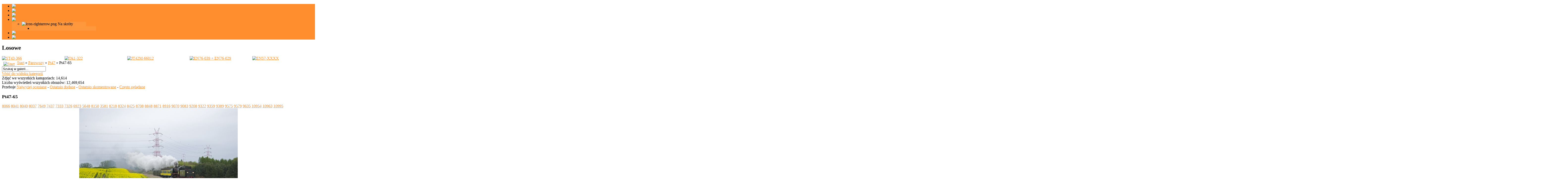

--- FILE ---
content_type: text/html; charset=utf-8
request_url: https://sm42.pl/index.php/galeria/parowozy/pt47/pt47-65-11037
body_size: 24801
content:
<!DOCTYPE html PUBLIC "-//W3C//DTD XHTML 1.0 Transitional//EN" "http://www.w3.org/TR/xhtml1/DTD/xhtml1-transitional.dtd">
<html xmlns="http://www.w3.org/1999/xhtml" xml:lang="pl-pl" lang="pl-pl" >
<head>

<!-- Global site tag (gtag.js) - Google Analytics -->
<script async src="https://www.googletagmanager.com/gtag/js?id=G-E1BTC1TWMR"></script>
<script>
  window.dataLayer = window.dataLayer || [];
  function gtag(){dataLayer.push(arguments);}
  gtag('js', new Date());

  gtag('config', 'G-E1BTC1TWMR');
</script>
<!-- Google Analytics -->

      <base href="https://sm42.pl/index.php/galeria/parowozy/pt47/pt47-65-11037" />
  <meta http-equiv="content-type" content="text/html; charset=utf-8" />
  <meta name="keywords" content="sm42.pl, sm42, kolej, fotografia, fani, portal, galeria, fanów, kolei, tabor, lokomotywa, spalinowa, elektryczna, tory, semafor, kolejowa, galeria kolejowa, ET22, EU07, EP07, EP08, EP09, SU42, SM31, SU45, SU46, SP32, ET41, ET42, ET40, TEM2, SM48, 201E, 4E, 303E, 3E, EU43, EN57, ED72, EN71," />
  <meta name="description" content="Portal, forum, galeria foto dla fanów kolei oraz wszystkiego co związane z tematyką kolejową." />
  <meta name="generator" content="Inkod Group - Inkod IT Solutions" />
  <title>Galeria - Kategoria: Pt47 - Zdjęcie:  Pt47-65 - www.sm42.pl - Portal fotograficzny fanów kolei - galeria kolejowa</title>
  <link href="/favicon.ico" rel="shortcut icon" type="image/vnd.microsoft.icon" />
  <link rel="stylesheet" href="https://sm42.pl/media/joomgallery/css/joom_settings.css" type="text/css" />
  <link rel="stylesheet" href="https://sm42.pl/media/joomgallery/css/joomgallery.css" type="text/css" />
  <link rel="stylesheet" href="https://sm42.pl/media/joomgallery/js/slimbox/css/slimbox.css" type="text/css" />
  <link rel="stylesheet" href="/plugins/system/rokbox/themes/clean/rokbox-style.css" type="text/css" />
  <link rel="stylesheet" href="https://sm42.pl/media/mod_jgtreeview/css/dtree.css" type="text/css" />
  <link rel="stylesheet" href="https://sm42.pl/media/mod_jgtreeview/css/jgtreeview.css" type="text/css" />
  <link rel="stylesheet" href="/libraries/gantry/css/grid-12.css" type="text/css" />
  <link rel="stylesheet" href="/templates/rt_voxel/css/gantry-core.css" type="text/css" />
  <link rel="stylesheet" href="/templates/rt_voxel/css/joomla-core.css" type="text/css" />
  <link rel="stylesheet" href="/templates/rt_voxel/css/main-dark.css" type="text/css" />
  <link rel="stylesheet" href="/templates/rt_voxel/css/accent.css" type="text/css" />
  <link rel="stylesheet" href="/templates/rt_voxel/css/utilities.css" type="text/css" />
  <link rel="stylesheet" href="/templates/rt_voxel/css/typography.css" type="text/css" />
  <link rel="stylesheet" href="/templates/rt_voxel/css/thirdparty-k2.css" type="text/css" />
  <link rel="stylesheet" href="/templates/rt_voxel/css/thirdparty-k2-dark.css" type="text/css" />
  <link rel="stylesheet" href="/templates/rt_voxel/css/demo-styles.css" type="text/css" />
  <link rel="stylesheet" href="/templates/rt_voxel/css/template.css" type="text/css" />
  <link rel="stylesheet" href="/templates/rt_voxel/css/template-webkit.css" type="text/css" />
  <link rel="stylesheet" href="/templates/rt_voxel/css/fusionmenu.css" type="text/css" />
  <link rel="stylesheet" href="/media/mod_pwebfblikebox/css/likebox.css" type="text/css" />
  <link rel="stylesheet" href="https://sm42.pl/media/mod_joomimg/css/mod_joomimg.css" type="text/css" />
  <link rel="stylesheet" href="https://sm42.pl/modules/mod_shoutbox/css/mod_shoutbox.css" type="text/css" />
  <style type="text/css">
a, #rt-subnavigation .menu li.active .item, #rt-subnavigation .menu li:hover .item, .sprocket-tabs-nav > li.active > .sprocket-tabs-inner, .component-content h2 a:hover, .sprocket-mosaic-title a:hover, .layout-slideshow .sprocket-readmore:hover, .noaccordion .sprocket-lists-title a:hover, #rt-utility .horizmenu a:hover, .style-panel-toggle:hover, .sprocket-headlines-navigation .arrow:hover {color:#ff8f2e;}
#rt-navigation3, .menutop.fusion-js-container ul li > .item:hover, .menutop.fusion-js-container li.f-menuparent-itemfocus > .item, .menutop.fusion-js-container ul li.active > .item, .menutop.fusion-js-container li.active.f-menuparent-itemfocus > .item, .sprocket-lists .active .sprocket-lists-title, .box1 .rt-block, #rt-sidebar-a .box1 .rt-block, #rt-sidebar-b .box1 .module-surround, #rt-sidebar-c .box1 .rt-block, #rt-content-top .box1 .rt-block, #rt-content-bottom .box1 .rt-block, .title4 .module-title, .sprocket-lists-pagination li, #roksearch_results .roksearch_header, #roksearch_results .roksearch_row_btm, .layout-slideshow .sprocket-features-pagination li, .title4 .title {background-color:#ff8f2e;}
.rt-menubar .menutop li.f-mainparent-itemfocus, .rt-menubar .menutop li:hover, .fusion-submenu-wrapper {background-color:#ff973d;}
.sprocket-lists .sprocket-lists-title {background-color:#ff9d48;}
.box1 a, body #rt-copyright .box1 a {color:#ffd3ae;}
.title3 .module-title {border-bottom: 1px solid #ff8f2e;}
.login-fields #username:focus, .login-fields #password:focus, #contact-form dd input:focus, #contact-form dd textarea:focus, #modlgn-username:focus, #modlgn-passwd:focus, input#jform_email:focus, #rokajaxsearch .inputbox:focus, #member-registration dd input:focus, #search-searchword:focus, .finder .inputbox:focus {border: 1px solid #ff8f2e; box-shadow: inset 0 1px 3px rgba(255,143,46,0.6), 0 0 8px rgba(255,143,46,0.6);}
.button, .readon, .readmore, a.readon, button.validate, #member-profile a, #member-registration a, .formelm-buttons button {border: 1px solid rgba(255,143,46,0.4);background-color: #ff9233}
.button:hover, .readon:hover, .readmore:hover, a.readon:hover, button.validate:hover, #member-profile a:hover, #member-registration a:hover, .formelm-buttons button:hover {border-color: rgba(255,143,46,0.3);}
.button:active, .readon:active, .readmore:active, a.readon:active, button.validate:active, #member-profile a:active, #member-registration a:active, .formelm-buttons button:active {border-color: rgba(255,143,46,0.7);}
.sprocket-corner-badge {border-right-color: #ff8f2e;}
body ul.checkmark li::after, body ul.circle-checkmark li::before, body ul.square-checkmark li::before, body ul.circle-small li::after, body ul.circle li::after, body ul.circle-large li::after, .title5 .title:before, .sprocket-headlines-badge:after {border-color: #ff8f2e;}
body ul.triangle-small li::after, body ul.triangle li::after, body ul.triangle-large li::after {border-color: transparent transparent transparent #ff8f2e;}
.sprocket-features-arrows .prev:hover span, .sprocket-features-arrows .next:hover span {color: #ff8c29;text-shadow: 0 0 6px #ffb87b;}.main-style-light #rt-footer a, .main-style-light #rt-subnavigation ul li.active .item, .main-style-light #rt-subnavigation ul li:hover .item {color:#ffb06b;}
.presets-preset4.main-style-light #rt-subnavigation ul li.active .item, .presets-preset4.main-style-light #rt-subnavigation ul li:hover .item {color:#ffd3ae;}
#k2Container .k2TagCloudBlock a:hover, div.k2ItemsBlock ul li div.moduleItemTags a:hover, div.itemTagsBlock ul.itemTags li:hover, div.userItemTagsBlock ul.userItemTags li:hover, div.latestItemTagsBlock ul.latestItemTags li:hover, .k2UserBlock .button, .k2CalendarBlock table.calendar tr td.calendarToday, div.itemToolbar ul li a#fontDecrease img, div.itemToolbar ul li a#fontIncrease img  {background-color:#ff8f2e;}
#k2Container span.itemHits, #k2Container h3, #k2Container h2, #k2Container h1, #k2Container h4 {color:#ff8f2e;}
div.k2TagCloudBlock a:hover,div.catItemTagsBlock ul.catItemTags li:hover, #k2Container .button, span.catItemAddLink, span.userItemAddLink, span.userItemEditLink, span.catItemEditLink, span.itemEditLink {background-color:#ff8f2e !important;}
#k2Container .button, .k2UserBlock .button, #k2Container .itemCommentsForm .button, span.catItemAddLink a, span.userItemAddLink a, span.userItemEditLink a, span.catItemEditLink a, span.itemEditLink a {border: 1px solid rgba(255,143,46,0.4);background-color: #ffaa61;color: #612d00}
#k2Container .button:hover, .k2UserBlock .button:hover, span.catItemAddLink a:hover, span.userItemAddLink a:hover, span.userItemEditLink a:hover, span.catItemEditLink a:hover, span.itemEditLink a:hover {border-color: rgba(255,143,46,0.3);}
#k2Container .button:active, .k2UserBlock .button:active, span.catItemAddLink a:active, span.userItemAddLink a:active, span.userItemEditLink a:active, span.catItemEditLink a:active, span.itemEditLink a:active {border-color: rgba(255,143,46,0.7);}
div.k2CategoriesListBlock ul li.activeCategory > a {color:#ff8f2e;}
.module-content .k2TagCloudBlock a:hover, div.k2ItemsBlock ul li div.moduleItemTags a:hover, div.k2TagCloudBlock a:hover, div.catItemTagsBlock ul.catItemTags li:hover, #k2Container .button, span.catItemAddLink, span.userItemAddLink, span.userItemEditLink, span.catItemEditLink, span.itemEditLink, div.catItemTagsBlock ul.catItemTags li:hover, div.itemTagsBlock ul.itemTags li:hover, div.userItemTagsBlock ul.userItemTags li:hover, div.latestItemTagsBlock ul.latestItemTags li:hover {border-color: rgba(255,143,46,0.8);}
#rt-logo {background: url(/images/logo.png) 50% 0 no-repeat !important;}
#rt-logo {width: 180px;height: 76px;}
    .dtree a.nodeSel {
      background-color:#000000;
    }.joomimg184_imgct {
width:20% !important;
float:left;
}
.joomimg184_img {
display:block;
text-align:left!important;
vertical-align:top!important;
}
.joomimg184_txt {
clear:both;text-align:left!important;
vertical-align:top!important;
}
.joomimg209_imgct {
width:100% !important;
float:left;
}
.joomimg209_img {
display:block;
text-align:left!important;
vertical-align:top!important;
}
.joomimg209_txt {
clear:both;text-align:left!important;
vertical-align:top!important;
}
.joomimg183_imgct {
width:20% !important;
float:left;
}
.joomimg183_img {
display:block;
text-align:left!important;
vertical-align:top!important;
}
.joomimg183_txt {
clear:both;text-align:left!important;
vertical-align:top!important;
}

  </style>
  <script src="/media/system/js/mootools-core.js" type="text/javascript"></script>
  <script src="/media/system/js/core.js" type="text/javascript"></script>
  <script src="/media/system/js/mootools-more.js" type="text/javascript"></script>
  <script src="https://sm42.pl/media/joomgallery/js/slimbox/js/slimbox.js" type="text/javascript"></script>
  <script src="https://sm42.pl/media/joomgallery/js/motiongallery.js" type="text/javascript"></script>
  <script src="https://sm42.pl/media/joomgallery/js/detail.js" type="text/javascript"></script>
  <script src="/plugins/system/rokbox/rokbox.js" type="text/javascript"></script>
  <script src="/plugins/system/rokbox/themes/clean/rokbox-config.js" type="text/javascript"></script>
  <script src="https://sm42.pl/media/mod_jgtreeview/js/dtree.js" type="text/javascript"></script>
  <script src="/libraries/gantry/js/browser-engines.js" type="text/javascript"></script>
  <script src="/modules/mod_roknavmenu/themes/fusion/js/fusion.js" type="text/javascript"></script>
  <script src="/media/mod_pwebfblikebox/js/mootools.likebox.js" type="text/javascript"></script>
  <script src="https://sm42.pl/modules/mod_shoutbox/js/fatAjax.js" type="text/javascript"></script>
  <script type="text/javascript">
window.addEvent('domready', function() {
			$$('.hasTip').each(function(el) {
				var title = el.get('title');
				if (title) {
					var parts = title.split('::', 2);
					el.store('tip:title', parts[0]);
					el.store('tip:text', parts[1]);
				}
			});
			var JTooltips = new Tips($$('.hasTip'), { maxTitleChars: 50, fixed: false});
		});    var resizeJsImage = 1;
    var resizeSpeed = 7;
    var joomgallery_image = "Zdjęcie";
    var joomgallery_of = "z";function joom_startslideshow() {
  document.jg_slideshow_form.submit();
}

    var jg_photo_hover = 0;
    document.oncontextmenu = function() {
      if(jg_photo_hover==1) {
        return false;
      } else {
        return true;
      }
    }
    function joom_hover() {
      jg_photo_hover = (jg_photo_hover==1) ? 0 : 1;
    }document.onkeydown = joom_cursorchange;
   /***********************************************
   * CMotion Image Gallery- © Dynamic Drive DHTML code library (www.dynamicdrive.com)
   * Visit http://www.dynamicDrive.com for hundreds of DHTML scripts
   * This notice must stay intact for legal use
   * Modified by Jscheuer1 for autowidth and optional starting positions
   ***********************************************/window.addEvent('domready', function() {
			$$('.hasHint').each(function(el) {
				var title = el.get('title');
				if (title) {
					var parts = title.split('::', 2);
					el.store('tip:title', parts[0]);
					el.store('tip:text', parts[1]);
				}
			});
			var JTooltips = new Tips($$('.hasHint'), { maxTitleChars: 50, className: 'jg-tooltip-wrap', fixed: false});
		});var rokboxPath = '/plugins/system/rokbox/';		(function(i,s,o,g,r,a,m){i['GoogleAnalyticsObject']=r;i[r]=i[r]||function(){
		(i[r].q=i[r].q||[]).push(arguments)},i[r].l=1*new Date();a=s.createElement(o),
		m=s.getElementsByTagName(o)[0];a.async=1;a.src=g;m.parentNode.insertBefore(a,m)
		})(window,document,'script','//www.google-analytics.com/analytics.js','__gaTracker');
		__gaTracker('create', 'UA-49646436-1', 'auto');
		__gaTracker('send', 'pageview');
	window.addEvent("domready", function(){ new SmoothScroll(); });            window.addEvent('domready', function() {
                new Fusion('ul.menutop', {
                    effect: 'slide and fade',
                    opacity:  1,
                    hideDelay:  500,
                    centered:  0,
                    tweakInitial: {'x': -10, 'y': -12},
                    tweakSubsequent: {'x':  -8, 'y':  -11},
                    tweakSizes: {'width': 18, 'height': 20},
                    menuFx: {duration:  300, transition: Fx.Transitions.Circ.easeOut}
                });
            });
            function keepAlive() {	var myAjax = new Request({method: "get", url: "index.php"}).send();} window.addEvent("domready", function(){ keepAlive.periodical(840000); });(function(d,s,id){var js,fjs=d.getElementsByTagName(s)[0];if(d.getElementById(id))return;js=d.createElement(s);js.id=id;js.src="//connect.facebook.net/pl_PL/all.js#xfbml=1";fjs.parentNode.insertBefore(js,fjs);}(document,"script","facebook-jssdk"));
  </script>
  <!-- Do not edit IE conditional style below -->
  <!--[if lte IE 6]>
  <style type="text/css">
    .pngfile {
      behavior:url('https://sm42.pl/media/joomgallery/js/pngbehavior.htc') !important;
    }
  </style>
  <![endif]-->
  <!-- End Conditional Style -->
  <!-- Do not edit IE conditional style below -->
  <!--[if gte IE 5.5]>
  <style type="text/css">
     #motioncontainer {
       width:expression(Math.min(this.offsetWidth, maxwidth)+'px');
     }
  </style>
  <![endif]-->
  <!-- End Conditional Style -->
  <meta property="og:title" content="Pt47-65" />
  <meta property="og:type" content="article" />
  <meta property="og:url" content="https://sm42.pl/index.php/galeria/parowozy/pt47/pt47-65-11037" />
  <meta property="og:image" content="https://sm42.pl/images/joomgallery/thumbnails/parowozy_104/pt47_266/pt47-65_20190526_2040045910.jpg" />
  <meta property="og:site_name" content="www.sm42.pl - Portal fotograficzny fanów kolei - galeria kolejowa" />
  <meta property="fb:admins" content="" />
  <meta property="og:description" content=""Petucha" Pt47-65 z rozkładowym pociągiem KW77262 relacji Poznań Główny - Wolsztyn przejeżdża przez malownicze pole z rzepakiem przed Szreniawą :) Zestawienie składu (czekamy na drugą oliwkową bonanzę ;) ) mimo to ciekawie kontrastuje z rzepakiem. 26.04.19r. Szreniawa" />
  <!--[if lte IE 8]>
<link rel="stylesheet" href="/media/mod_pwebfblikebox/css/ie.css" />
<![endif]-->
</head>
  <body   class="presets-preset3 main-style-dark main-pattern-none accent-overlay-light font-family-geneva font-size-is-default logo-type-custom logo-voxel-logostyle-style1 menu-type-fusionmenu typography-style-light col12 option-com-joomgallery menu-galeria ">
  
    <div id="rt-page-surround">
            <div id="rt-drawer">
        <div class="rt-container">
                    <div class="clear"></div>
        </div>
      </div>
            <div class="rt-container main-surround"><div class="main-surround2">
                        
        <div id="rt-header">
        
          <div class="rt-container">
            <div class="rt-grid-5 rt-alpha rt-omega">
            <div class="rt-block">
            <a href="/" id="rt-logo"></a>
        </div>
        
</div>
            <div class="clear"></div>
          </div>
        </div>
                                <div class="rt-container">
          <div id="rt-navigation"><div id="rt-navigation2"><div id="rt-navigation3">
            <div class="rt-grid-12 rt-alpha rt-omega">
    	<div class="rt-block menu-block">
		<div class="rt-menubar fusionmenu">
    <ul class="menutop level1 " >
                        <li class="item101 root" >
                            <a class="orphan item image" href="https://sm42.pl/"  >
                    <span>
                                            <img src="/templates/rt_voxel/images/icons/icon-home.png" alt="icon-home.png" />
                                        Główna                                                            </span>
                </a>
            
                    </li>
                                <li class="item201 root" >
                            <a class="orphan item image" href="/index.php/regulamin"  >
                    <span>
                                            <img src="/templates/rt_voxel/images/icons/icon-docs.png" alt="icon-docs.png" />
                                        Regulamin                                                            </span>
                </a>
            
                    </li>
                                <li class="item204 root" >
                            <a class="orphan item image" href="/index.php/kontakt"  >
                    <span>
                                            <img src="/templates/rt_voxel/images/icons/icon-email.png" alt="icon-email.png" />
                                        Kontakt                                                            </span>
                </a>
            
                    </li>
                                <li class="item205 parent active root" >
                            <a class="daddy item image" href="/index.php/galeria"  >
                    <span>
                                            <img src="/templates/rt_voxel/images/icons/icon-monitor.png" alt="icon-monitor.png" />
                                        Galeria                                                            <span class="daddyicon"></span>
                                        </span>
                </a>
            
                                                <div class="fusion-submenu-wrapper level2 " style="width:300px;">
                                                <ul class="level2" style="width:300px;">
                                                                                                        <li class="item239" >
                            <span class="daddy item image nolink">
                    <span>
                                                    <img src="/templates/rt_voxel/images/icons/icon-rightarrow.png" alt="icon-rightarrow.png" />
                                            Na skróty                                                            </span>
                </span>
            
                                                <div class="fusion-submenu-wrapper level3 " style="width:300px;">
                                                <ul class="level3" style="width:300px;">
                                                                                                <li>
                                        <div class="fusion-modules item">
                                            <div class="fusion-module ">
		        
  <div class="jgtreeview">
    <script type="text/javascript" language="javascript">
    <!--
      var jgTreeView178= new dTree('jgTreeView178', 'https://sm42.pl/media/mod_jgtreeview/img/orange_arrows/');
      jgTreeView178.config.useCookies = true;
      jgTreeView178.config.inOrder = true;
      jgTreeView178.config.useSelection = true;
      jgTreeView178.config.useLines = true;
      jgTreeView178.add(1, -1, 'Galerie', '/index.php/galeria', 'false');
      jgTreeView178.add(213, 1, 'Ciekawostki', '/index.php/galeria/ciekawostki', 'false');
      jgTreeView178.add(105, 1, 'Dworce/Stacje/Przystanki', '/index.php/galeria/dworcestacjeprzystanki', 'false');
      jgTreeView178.add(49, 1, 'Elektryczne Zespoły Trakcyjne<img src="https://sm42.pl/media/joomgallery/images/new.png" alt="New" class="pngfile jg_icon" />', '/index.php/galeria/elektryczne-zestawy-trakcyjne', 'false');
      jgTreeView178.add(206, 1, 'Impresje i Fotomontaże', '/index.php/galeria/impresje', 'false');
      jgTreeView178.add(140, 1, 'Infrastruktura kolejowa', '/index.php/galeria/infrastruktura-kolejowa', 'false');
      jgTreeView178.add(215, 1, 'KONKURS', '/index.php/galeria/konkurs', 'false');
      jgTreeView178.add(3, 1, 'Lokomotywy Elektryczne<img src="https://sm42.pl/media/joomgallery/images/new.png" alt="New" class="pngfile jg_icon" />', '/index.php/galeria/elektryczne', 'false');
      jgTreeView178.add(46, 1, 'Lokomotywy Spalinowe<img src="https://sm42.pl/media/joomgallery/images/new.png" alt="New" class="pngfile jg_icon" />', '/index.php/galeria/spalinowe', 'false');
      jgTreeView178.add(107, 1, 'MiKole', '/index.php/galeria/mikole', 'false');
      jgTreeView178.add(208, 1, 'Modelarstwo', '/index.php/galeria/modelarstwo', 'false');
      jgTreeView178.add(104, 1, 'Parowozy<img src="https://sm42.pl/media/joomgallery/images/new.png" alt="New" class="pngfile jg_icon" />', '/index.php/galeria/parowozy', 'false');
      jgTreeView178.add(55, 1, 'Spalinowe Wagony<img src="https://sm42.pl/media/joomgallery/images/new.png" alt="New" class="pngfile jg_icon" />', '/index.php/galeria/spalinowe-wagony', 'false');
      jgTreeView178.add(110, 1, 'Tabor pomocniczy', '/index.php/galeria/tabor-pomocniczy', 'false');
      jgTreeView178.add(109, 1, 'Tabor wąskotorowy', '/index.php/galeria/tabor-wskotorowy', 'false');
      jgTreeView178.add(111, 1, 'Tabor zagraniczny<img src="https://sm42.pl/media/joomgallery/images/new.png" alt="New" class="pngfile jg_icon" />', '/index.php/galeria/tabor-zagraniczny', 'false');
      jgTreeView178.add(112, 1, 'Tramwaje', '/index.php/galeria/tramwaje', 'false');
      jgTreeView178.add(210, 1, 'Wnętrze kabin', '/index.php/galeria/wntrze-kabin', 'false');
      jgTreeView178.add(108, 1, 'Zloty i Spotkania', '/index.php/galeria/zloty-i-spotkania', 'false');
      jgTreeView178.add(214, 3, '111 Gama', '/index.php/galeria/lokomotywy-elektryczne/111ed', 'false');
      jgTreeView178.add(241, 3, '111Eb', '/index.php/galeria/lokomotywy-elektryczne/111eb', 'false');
      jgTreeView178.add(4, 3, '130/181/182/183', '/index.php/galeria/elektryczne/182', 'false');
      jgTreeView178.add(245, 3, '131', '/index.php/galeria/lokomotywy-elektryczne/131', 'false');
      jgTreeView178.add(5, 3, '140', '/index.php/galeria/elektryczne/140', 'false');
      jgTreeView178.add(244, 3, '141/30E1', '/index.php/galeria/141-30e1', 'false');
      jgTreeView178.add(203, 3, '163', '/index.php/galeria/lokomotywy-elektryczne/163', 'false');
      jgTreeView178.add(28, 3, '16WE/20WE/215', '/index.php/galeria/elektryczne/215', 'false');
      jgTreeView178.add(6, 3, '1822', '/index.php/galeria/elektryczne/1822', 'false');
      jgTreeView178.add(50, 49, '19WE/20WE', '/index.php/galeria/elektryczne-zestawy-trakcyjne/20we', 'false');
      jgTreeView178.add(277, 3, '207E', '/index.php/galeria/lokomotywy-elektryczne/207e', 'false');
      jgTreeView178.add(276, 49, '21WE', '/index.php/galeria/elektryczne-zespoy-trakcyjne/21we', 'false');
      jgTreeView178.add(226, 55, '222M', '/index.php/galeria/spalinowe-wagony/222m', 'false');
      jgTreeView178.add(51, 49, '22WE/27WE/34WE', '/index.php/galeria/elektryczne-zestawy-trakcyjne/34we', 'false');
      jgTreeView178.add(92, 46, '311D/ST40S', '/index.php/galeria/lokomotywy-spalinowe/st40s', 'false');
      jgTreeView178.add(52, 49, '31WE/35WE', '/index.php/galeria/elektryczne-zestawy-trakcyjne/35we', 'false');
      jgTreeView178.add(29, 49, '35WE', '/index.php/galeria/elektryczne/35we', 'false');
      jgTreeView178.add(234, 49, '36WEa', '/index.php/galeria/elektryczne-zestawy-trakcyjne/36wea', 'false');
      jgTreeView178.add(278, 49, '36WEd', '/index.php/galeria/elektryczne-zespoy-trakcyjne/36we', 'false');
      jgTreeView178.add(285, 55, '36WEhd', '/index.php/galeria/spalinowe-wagony/36wehd', 'false');
      jgTreeView178.add(93, 46, '410D/418D', '/index.php/galeria/lokomotywy-spalinowe/418d', 'false');
      jgTreeView178.add(240, 49, '45WE', '/index.php/galeria/elektryczne-zestawy-trakcyjne/45we', 'false');
      jgTreeView178.add(281, 49, '48WE \"ELF 2\"', '/index.php/galeria/elektryczne-zespoy-trakcyjne/48we-elf-2', 'false');
      jgTreeView178.add(80, 55, '642', '/index.php/galeria/spalinowe-wagony/642', 'false');
      jgTreeView178.add(211, 46, '6De', '/index.php/galeria/lokomotywy-elektryczne/6de', 'false');
      jgTreeView178.add(247, 46, '754', '/index.php/galeria/lokomotywy-spalinowe/754', 'false');
      jgTreeView178.add(253, 55, '810', '/index.php/galeria/spalinowe-wagony/810', 'false');
      jgTreeView178.add(246, 3, 'ASF', '/index.php/galeria/lokomotywy-elektryczne/asf', 'false');
      jgTreeView178.add(230, 111, 'Austria', '/index.php/galeria/tabor-zagraniczny/austria', 'false');
      jgTreeView178.add(280, 111, 'Białoruś', '/index.php/galeria/tabor-zagraniczny/biaoru', 'false');
      jgTreeView178.add(219, 109, 'Borsig Bn2t F', '/index.php/galeria/tabor-wskotorowy/borsig-bn2t-f', 'false');
      jgTreeView178.add(94, 46, 'BR231/232', '/index.php/galeria/lokomotywy-spalinowe/232', 'false');
      jgTreeView178.add(141, 46, 'BR285', '/index.php/galeria/lokomotywy-spalinowe/br285', 'false');
      jgTreeView178.add(118, 112, 'Bydgoszcz', '/index.php/galeria/tramwaje/bydgoszcz', 'false');
      jgTreeView178.add(95, 46, 'Class66', '/index.php/galeria/lokomotywy-spalinowe/class66', 'false');
      jgTreeView178.add(96, 46, 'CM40', '/index.php/galeria/lokomotywy-spalinowe/cm40', 'false');
      jgTreeView178.add(229, 111, 'Czechy<img src="https://sm42.pl/media/joomgallery/images/new.png" alt="New" class="pngfile jg_icon" />', '/index.php/galeria/tabor-zagraniczny/czechy', 'false');
      jgTreeView178.add(137, 112, 'Częstochowa', '/index.php/galeria/tramwaje/czstochowa', 'false');
      jgTreeView178.add(298, 46, 'DE6400', '/index.php/galeria/lokomotywy-spalinowe/de6400', 'false');
      jgTreeView178.add(222, 3, 'E 483', '/index.php/galeria/lokomotywy-elektryczne/e-483', 'false');
      jgTreeView178.add(207, 3, 'E4MSU Gryffin', '/index.php/galeria/lokomotywy-elektryczne/e4msu', 'false');
      jgTreeView178.add(26, 3, 'E6ACT DRAGON', '/index.php/galeria/elektryczne/e6act-dragon', 'false');
      jgTreeView178.add(238, 49, 'ED160', '/index.php/galeria/ed160', 'false');
      jgTreeView178.add(239, 49, 'ED161', '/index.php/galeria/elektryczne-zestawy-trakcyjne/ed161', 'false');
      jgTreeView178.add(232, 49, 'ED250', '/index.php/galeria/elektryczne-zestawy-trakcyjne/ed250', 'false');
      jgTreeView178.add(32, 49, 'ED59', '/index.php/galeria/elektryczne/ed59', 'false');
      jgTreeView178.add(37, 49, 'ED72', '/index.php/galeria/elektryczne/ed72', 'false');
      jgTreeView178.add(38, 49, 'ED73', '/index.php/galeria/elektryczne/ed73', 'false');
      jgTreeView178.add(39, 49, 'ED74', '/index.php/galeria/elektryczne/ed74', 'false');
      jgTreeView178.add(243, 49, 'ED78', '/index.php/galeria/elektryczne-zestawy-trakcyjne/ed78', 'false');
      jgTreeView178.add(7, 3, 'EL2', '/index.php/galeria/elektryczne/el2', 'false');
      jgTreeView178.add(138, 112, 'Elbląg', '/index.php/galeria/tramwaje/elblg', 'false');
      jgTreeView178.add(15, 3, 'EM10', '/index.php/galeria/elektryczne/em10', 'false');
      jgTreeView178.add(250, 49, 'EN100', '/index.php/galeria/elektryczne-zespoy-trakcyjne/en100', 'false');
      jgTreeView178.add(34, 49, 'EN57<img src="https://sm42.pl/media/joomgallery/images/new.png" alt="New" class="pngfile jg_icon" />', '/index.php/galeria/elektryczne/en57', 'false');
      jgTreeView178.add(35, 49, 'EN61/14WE/212', '/index.php/galeria/elektryczne/212', 'false');
      jgTreeView178.add(296, 49, 'EN63', '/index.php/galeria/elektryczne-zespoy-trakcyjne/en63', 'false');
      jgTreeView178.add(248, 49, 'EN64', '/index.php/galeria/elektryczne-zespoy-trakcyjne/en64', 'false');
      jgTreeView178.add(36, 49, 'EN71', '/index.php/galeria/elektryczne/en71', 'false');
      jgTreeView178.add(53, 49, 'EN72', '/index.php/galeria/elektryczne-zestawy-trakcyjne/en72', 'false');
      jgTreeView178.add(40, 49, 'EN75/ER75/214', '/index.php/galeria/elektryczne/214', 'false');
      jgTreeView178.add(41, 49, 'EN76<img src="https://sm42.pl/media/joomgallery/images/new.png" alt="New" class="pngfile jg_icon" />', '/index.php/galeria/elektryczne/en76', 'false');
      jgTreeView178.add(42, 49, 'EN77', '/index.php/galeria/elektryczne/en77', 'false');
      jgTreeView178.add(43, 49, 'EN81', '/index.php/galeria/elektryczne/en81', 'false');
      jgTreeView178.add(44, 49, 'EN94', '/index.php/galeria/elektryczne/en94', 'false');
      jgTreeView178.add(45, 49, 'EN95', '/index.php/galeria/elektryczne/en95', 'false');
      jgTreeView178.add(209, 49, 'EN96', '/index.php/galeria/elektryczne-zestawy-trakcyjne/en96', 'false');
      jgTreeView178.add(54, 49, 'EN97', '/index.php/galeria/elektryczne-zestawy-trakcyjne/en97', 'false');
      jgTreeView178.add(291, 49, 'EN99', '/index.php/galeria/elektryczne-zespoy-trakcyjne/en99', 'false');
      jgTreeView178.add(8, 3, 'EP03', '/index.php/galeria/elektryczne/ep03', 'false');
      jgTreeView178.add(9, 3, 'EP05', '/index.php/galeria/elektryczne/ep05', 'false');
      jgTreeView178.add(13, 3, 'EP08', '/index.php/galeria/elektryczne/ep08', 'false');
      jgTreeView178.add(14, 3, 'EP09', '/index.php/galeria/elektryczne/ep09', 'false');
      jgTreeView178.add(286, 49, 'ER160', '/index.php/galeria/elektryczne-zespoy-trakcyjne/er160', 'false');
      jgTreeView178.add(212, 46, 'ER20', '/index.php/galeria/lokomotywy-spalinowe/er20', 'false');
      jgTreeView178.add(303, 111, 'Estonia', '/index.php/galeria/tabor-zagraniczny/estonia', 'false');
      jgTreeView178.add(10, 3, 'ET05/ET13', '/index.php/galeria/elektryczne/et13', 'false');
      jgTreeView178.add(17, 3, 'ET21/3E/3E1', '/index.php/galeria/elektryczne/3e1', 'false');
      jgTreeView178.add(18, 3, 'ET22/201E', '/index.php/galeria/elektryczne/201e', 'false');
      jgTreeView178.add(283, 3, 'ET25', '/index.php/galeria/lokomotywy-elektryczne/et25', 'false');
      jgTreeView178.add(284, 3, 'ET26', '/index.php/galeria/lokomotywy-elektryczne/et26', 'false');
      jgTreeView178.add(19, 3, 'ET40', '/index.php/galeria/elektryczne/et40', 'false');
      jgTreeView178.add(20, 3, 'ET41', '/index.php/galeria/elektryczne/et41', 'false');
      jgTreeView178.add(21, 3, 'ET42', '/index.php/galeria/elektryczne/et42', 'false');
      jgTreeView178.add(299, 3, 'ET43', '/index.php/galeria/lokomotywy-elektryczne/et43', 'false');
      jgTreeView178.add(11, 3, 'EU06', '/index.php/galeria/elektryczne/eu06', 'false');
      jgTreeView178.add(12, 3, 'EU07/EP07/4E<img src="https://sm42.pl/media/joomgallery/images/new.png" alt="New" class="pngfile jg_icon" />', '/index.php/galeria/elektryczne/4e', 'false');
      jgTreeView178.add(16, 3, 'EU11', '/index.php/galeria/elektryczne/eu11', 'false');
      jgTreeView178.add(282, 3, 'EU160', '/index.php/galeria/lokomotywy-elektryczne/eu160', 'false');
      jgTreeView178.add(297, 3, 'EU200', '/index.php/galeria/lokomotywy-elektryczne/eu200', 'false');
      jgTreeView178.add(22, 3, 'EU43/E186 F140/160/386<img src="https://sm42.pl/media/joomgallery/images/new.png" alt="New" class="pngfile jg_icon" />', '/index.php/galeria/elektryczne/160', 'false');
      jgTreeView178.add(23, 3, 'EU44/E183/ES64 U2/537', '/index.php/galeria/elektryczne/537', 'false');
      jgTreeView178.add(24, 3, 'EU45/E189/ES64 F4', '/index.php/galeria/elektryczne/es64-f4', 'false');
      jgTreeView178.add(242, 3, 'EU46', '/index.php/galeria/lokomotywy-elektryczne/eu46', 'false');
      jgTreeView178.add(25, 3, 'EU47/E583/517', '/index.php/galeria/elektryczne/517', 'false');
      jgTreeView178.add(30, 49, 'EW55', '/index.php/galeria/elektryczne/ew55', 'false');
      jgTreeView178.add(31, 49, 'EW58', '/index.php/galeria/elektryczne/ew58', 'false');
      jgTreeView178.add(33, 49, 'EW60', '/index.php/galeria/elektryczne/ew60', 'false');
      jgTreeView178.add(97, 46, 'F140DE/LDH45/LDH70', '/index.php/galeria/lokomotywy-spalinowe/ldh70', 'false');
      jgTreeView178.add(290, 111, 'Finlandia', '/index.php/galeria/tabor-zagraniczny/finlandia', 'false');
      jgTreeView178.add(120, 112, 'Gdańsk', '/index.php/galeria/tramwaje/gdask', 'false');
      jgTreeView178.add(135, 112, 'Gorzów Wlkp.', '/index.php/galeria/tramwaje/gorzow-wlkp', 'false');
      jgTreeView178.add(103, 46, 'Gravita', '/index.php/galeria/lokomotywy-spalinowe/gravita', 'false');
      jgTreeView178.add(136, 112, 'Grudziądz', '/index.php/galeria/tramwaje/grudzidz', 'false');
      jgTreeView178.add(236, 111, 'Gruzja', '/index.php/galeria/tabor-zagraniczny/gruzja', 'false');
      jgTreeView178.add(228, 111, 'Holandia', '/index.php/galeria/tabor-zagraniczny/holandia', 'false');
      jgTreeView178.add(133, 112, 'Katowice', '/index.php/galeria/tramwaje/katowice', 'false');
      jgTreeView178.add(305, 109, 'Kp4', '/index.php/galeria/tabor-wskotorowy/kp4', 'false');
      jgTreeView178.add(139, 112, 'Kraków', '/index.php/galeria/tramwaje/krakow', 'false');
      jgTreeView178.add(249, 49, 'L4268', '/index.php/galeria/elektryczne-zespoy-trakcyjne/l4268', 'false');
      jgTreeView178.add(255, 109, 'Las49', '/index.php/galeria/tabor-wskotorowy/las49', 'false');
      jgTreeView178.add(301, 111, 'Litwa', '/index.php/galeria/tabor-zagraniczny/litwa', 'false');
      jgTreeView178.add(220, 109, 'Lxd2', '/index.php/galeria/tabor-wskotorowy/lxd2', 'false');
      jgTreeView178.add(256, 109, 'Lyd1', '/index.php/galeria/tabor-wskotorowy/lyd1', 'false');
      jgTreeView178.add(225, 109, 'LYd2', '/index.php/galeria/tabor-wskotorowy/lyd2', 'false');
      jgTreeView178.add(102, 46, 'Maxima', '/index.php/galeria/lokomotywy-spalinowe/maxima', 'false');
      jgTreeView178.add(292, 109, 'MBxc1', '/index.php/galeria/tabor-wskotorowy/mbxc1', 'false');
      jgTreeView178.add(221, 109, 'Mbxd1', '/index.php/galeria/tabor-wskotorowy/mbxd1', 'false');
      jgTreeView178.add(254, 109, 'MBxd2', '/index.php/galeria/tabor-wskotorowy/mbxd2', 'false');
      jgTreeView178.add(77, 55, 'MR/MRD', '/index.php/galeria/spalinowe-wagony/mrd', 'false');
      jgTreeView178.add(227, 111, 'Niemcy', '/index.php/galeria/tabor-zagraniczny/niemcy', 'false');
      jgTreeView178.add(289, 111, 'Norwegia', '/index.php/galeria/tabor-zagraniczny/norwegia', 'false');
      jgTreeView178.add(261, 104, 'OK1', '/index.php/galeria/parowozy/ok1', 'false');
      jgTreeView178.add(262, 104, 'OK22', '/index.php/galeria/parowozy/ok22', 'false');
      jgTreeView178.add(268, 104, 'OKz32', '/index.php/galeria/parowozy/okz32', 'false');
      jgTreeView178.add(264, 104, 'Ol12', '/index.php/galeria/parowozy/ol12', 'false');
      jgTreeView178.add(257, 104, 'Ol49', '/index.php/galeria/parowozy/ol49', 'false');
      jgTreeView178.add(269, 104, 'Pm36', '/index.php/galeria/parowozy/pm36', 'false');
      jgTreeView178.add(113, 112, 'Poznań', '/index.php/galeria/tramwaje/pozna', 'false');
      jgTreeView178.add(266, 104, 'Pt47', '/index.php/galeria/parowozy/pt47', 'false');
      jgTreeView178.add(267, 104, 'Pu29', '/index.php/galeria/parowozy/pu29', 'false');
      jgTreeView178.add(218, 109, 'Px48', '/index.php/galeria/tabor-wskotorowy/px48', 'false');
      jgTreeView178.add(279, 111, 'Rosja', '/index.php/galeria/tabor-zagraniczny/rosja', 'false');
      jgTreeView178.add(101, 46, 'S200', '/index.php/galeria/lokomotywy-spalinowe/s200', 'false');
      jgTreeView178.add(60, 55, 'SA101/SA102', '/index.php/galeria/spalinowe-wagony/sa102', 'false');
      jgTreeView178.add(61, 55, 'SA103', '/index.php/galeria/spalinowe-wagony/sa103', 'false');
      jgTreeView178.add(62, 55, 'SA104', '/index.php/galeria/spalinowe-wagony/sa104', 'false');
      jgTreeView178.add(63, 55, 'SA105', '/index.php/galeria/spalinowe-wagony/sa105', 'false');
      jgTreeView178.add(64, 55, 'SA106', '/index.php/galeria/spalinowe-wagony/sa106', 'false');
      jgTreeView178.add(65, 55, 'SA107', '/index.php/galeria/spalinowe-wagony/sa107', 'false');
      jgTreeView178.add(66, 55, 'SA108', '/index.php/galeria/spalinowe-wagony/sa108', 'false');
      jgTreeView178.add(67, 55, 'SA109', '/index.php/galeria/spalinowe-wagony/sa109', 'false');
      jgTreeView178.add(68, 55, 'SA110', '/index.php/galeria/spalinowe-wagony/sa110', 'false');
      jgTreeView178.add(69, 55, 'SA131', '/index.php/galeria/spalinowe-wagony/sa131', 'false');
      jgTreeView178.add(70, 55, 'SA132', '/index.php/galeria/spalinowe-wagony/sa132', 'false');
      jgTreeView178.add(71, 55, 'SA133<img src="https://sm42.pl/media/joomgallery/images/new.png" alt="New" class="pngfile jg_icon" />', '/index.php/galeria/spalinowe-wagony/sa133', 'false');
      jgTreeView178.add(72, 55, 'SA134', '/index.php/galeria/spalinowe-wagony/sa134', 'false');
      jgTreeView178.add(73, 55, 'SA135', '/index.php/galeria/spalinowe-wagony/sa135', 'false');
      jgTreeView178.add(74, 55, 'SA136', '/index.php/galeria/spalinowe-wagony/sa136', 'false');
      jgTreeView178.add(75, 55, 'SA137', '/index.php/galeria/spalinowe-wagony/sa137', 'false');
      jgTreeView178.add(76, 55, 'SA138', '/index.php/galeria/spalinowe-wagony/sa138', 'false');
      jgTreeView178.add(224, 55, 'SA139', '/index.php/galeria/spalinowe-wagony/sa139', 'false');
      jgTreeView178.add(304, 55, 'SD85', '/index.php/galeria/spalinowe-wagony/sd85', 'false');
      jgTreeView178.add(47, 46, 'SM03/SM04/409Da', '/index.php/galeria/spalinowe/sm04', 'false');
      jgTreeView178.add(48, 46, 'SM30/LS300', '/index.php/galeria/spalinowe/ls300', 'false');
      jgTreeView178.add(81, 46, 'SM31/411D/Ls1200', '/index.php/galeria/lokomotywy-spalinowe/ls1200', 'false');
      jgTreeView178.add(82, 46, 'SM32/401Da', '/index.php/galeria/lokomotywy-spalinowe/401da', 'false');
      jgTreeView178.add(84, 46, 'SM41', '/index.php/galeria/lokomotywy-spalinowe/sm41', 'false');
      jgTreeView178.add(85, 46, 'SM42/6Dg/Ls800/Ls1000', '/index.php/galeria/lokomotywy-spalinowe/ls1000', 'false');
      jgTreeView178.add(91, 46, 'SM48/TEM2/TEM18', '/index.php/galeria/lokomotywy-spalinowe/tem18', 'false');
      jgTreeView178.add(56, 55, 'SN61', '/index.php/galeria/spalinowe-wagony/sn61', 'false');
      jgTreeView178.add(57, 55, 'SN81', '/index.php/galeria/spalinowe-wagony/sn81', 'false');
      jgTreeView178.add(58, 55, 'SN82/DH1', '/index.php/galeria/spalinowe-wagony/dh1', 'false');
      jgTreeView178.add(59, 55, 'SN83/DH2', '/index.php/galeria/spalinowe-wagony/dh2', 'false');
      jgTreeView178.add(252, 55, 'SN84', '/index.php/galeria/spalinowe-wagony/sn84', 'false');
      jgTreeView178.add(83, 46, 'SP32', '/index.php/galeria/lokomotywy-spalinowe/sp32', 'false');
      jgTreeView178.add(86, 46, 'SP42/SU42', '/index.php/galeria/lokomotywy-spalinowe/su42', 'false');
      jgTreeView178.add(293, 46, 'ST40s', '/index.php/galeria/lokomotywy-spalinowe/st40s', 'false');
      jgTreeView178.add(87, 46, 'ST43/060Da', '/index.php/galeria/lokomotywy-spalinowe/060da', 'false');
      jgTreeView178.add(88, 46, 'ST44/M62', '/index.php/galeria/lokomotywy-spalinowe/m62', 'false');
      jgTreeView178.add(233, 46, 'ST48', '/index.php/galeria/lokomotywy-spalinowe/st48', 'false');
      jgTreeView178.add(237, 46, 'SU160', '/index.php/galeria/lokomotywy-spalinowe/su160', 'false');
      jgTreeView178.add(89, 46, 'SU45/SP45/ST45', '/index.php/galeria/lokomotywy-spalinowe/st45', 'false');
      jgTreeView178.add(90, 46, 'SU46/ST46', '/index.php/galeria/lokomotywy-spalinowe/st46', 'false');
      jgTreeView178.add(119, 112, 'Szczecin', '/index.php/galeria/tramwaje/szczecin', 'false');
      jgTreeView178.add(231, 111, 'Szwajcaria', '/index.php/galeria/tabor-zagraniczny/szwajcaria', 'false');
      jgTreeView178.add(295, 111, 'Słowacja', '/index.php/galeria/tabor-zagraniczny/sowacja', 'false');
      jgTreeView178.add(98, 46, 'T419p/T458', '/index.php/galeria/lokomotywy-spalinowe/t458', 'false');
      jgTreeView178.add(99, 46, 'T448p', '/index.php/galeria/lokomotywy-spalinowe/t448p', 'false');
      jgTreeView178.add(100, 46, 'TGM40', '/index.php/galeria/lokomotywy-spalinowe/tgm40', 'false');
      jgTreeView178.add(265, 104, 'TKp1', '/index.php/galeria/parowozy/tkp1', 'false');
      jgTreeView178.add(263, 104, 'TKt46', '/index.php/galeria/parowozy/tkt46', 'false');
      jgTreeView178.add(260, 104, 'TKt48', '/index.php/galeria/parowozy/tkt48', 'false');
      jgTreeView178.add(185, 112, 'Toruń', '/index.php/galeria/tramwaje/toru', 'false');
      jgTreeView178.add(287, 3, 'Traxx 3', '/index.php/galeria/lokomotywy-elektryczne/traxx-dc3', 'false');
      jgTreeView178.add(300, 104, 'Tubize<img src="https://sm42.pl/media/joomgallery/images/new.png" alt="New" class="pngfile jg_icon" />', '/index.php/galeria/parowozy/tubize', 'false');
      jgTreeView178.add(258, 104, 'Ty2', '/index.php/galeria/parowozy/ty2', 'false');
      jgTreeView178.add(259, 104, 'Ty51', '/index.php/galeria/parowozy/ty51', 'false');
      jgTreeView178.add(27, 3, 'VECTRON', '/index.php/galeria/elektryczne/vectron', 'false');
      jgTreeView178.add(216, 46, 'Vossloh G6', '/index.php/galeria/lokomotywy-spalinowe/vossloh-g6', 'false');
      jgTreeView178.add(78, 55, 'VT627/VT628', '/index.php/galeria/spalinowe-wagony/vt628', 'false');
      jgTreeView178.add(251, 55, 'VT646', '/index.php/galeria/spalinowe-wagony/vt646', 'false');
      jgTreeView178.add(117, 112, 'Warszawa', '/index.php/galeria/tramwaje/warszawa', 'false');
      jgTreeView178.add(294, 111, 'Węgry', '/index.php/galeria/tabor-zagraniczny/wgry', 'false');
      jgTreeView178.add(235, 109, 'Wls40', '/index.php/galeria/tabor-wskotorowy/wls40', 'false');
      jgTreeView178.add(217, 109, 'WLs50', '/index.php/galeria/tabor-wskotorowy/wls50', 'false');
      jgTreeView178.add(134, 112, 'Wrocław', '/index.php/galeria/tramwaje/wrocaw', 'false');
      jgTreeView178.add(288, 111, 'Włochy', '/index.php/galeria/tabor-zagraniczny/wochy', 'false');
      jgTreeView178.add(79, 55, 'YS/YM', '/index.php/galeria/spalinowe-wagony/ym', 'false');
      jgTreeView178.add(200, 112, 'Zagranica', '/index.php/galeria/tramwaje/zagranica', 'false');
      jgTreeView178.add(116, 112, 'Łódź', '/index.php/galeria/tramwaje/lodz', 'false');
      jgTreeView178.add(302, 111, 'Łotwa', '/index.php/galeria/tabor-zagraniczny/otwa', 'false');
      jgTreeView178.add(181, 119, '105N/Na/NP/N2k', '/index.php/galeria/tramwaje/szczecin/n2k', 'false');
      jgTreeView178.add(274, 117, '128N', '/index.php/galeria/tramwaje/warszawa/128n', 'false');
      jgTreeView178.add(275, 117, '134N', '/index.php/galeria/tramwaje/warszawa/134n', 'false');
      jgTreeView178.add(270, 133, '2012N Twist', '/index.php/galeria/tramwaje/katowice/2012n-twist', 'false');
      jgTreeView178.add(165, 133, 'Alstom 116Nd', '/index.php/galeria/tramwaje/katowice/alstom-116nd', 'false');
      jgTreeView178.add(153, 120, 'Alstom NGd99', '/index.php/galeria/tramwaje/gdask/alstom-ngd99', 'false');
      jgTreeView178.add(126, 113, 'Beynes 1G/2G/3G', '/index.php/galeria/tramwaje/pozna/3g', 'false');
      jgTreeView178.add(176, 116, 'Bombardier Cityrunner', '/index.php/galeria/tramwaje/d/bombardier-cityrunner', 'false');
      jgTreeView178.add(168, 139, 'Bombardier NGT6', '/index.php/galeria/tramwaje/krakow/bombardier-ngt6', 'false');
      jgTreeView178.add(155, 120, 'Bombardier NGT6-2', '/index.php/galeria/tramwaje/gdask/bombardier-ngt6-2', 'false');
      jgTreeView178.add(159, 135, 'Düwag 6EGTW', '/index.php/galeria/tramwaje/gorzow-wlkp/duewag-6egtw', 'false');
      jgTreeView178.add(158, 135, 'Düwag 6ZGTW', '/index.php/galeria/tramwaje/gorzow-wlkp/duewag-6zgtw', 'false');
      jgTreeView178.add(128, 113, 'Düwag GT6', '/index.php/galeria/tramwaje/pozna/duewag-gt6', 'false');
      jgTreeView178.add(148, 138, 'Düwag GT6', '/index.php/galeria/tramwaje/elblg/duewag-gt6', 'false');
      jgTreeView178.add(169, 139, 'Düwag GT6', '/index.php/galeria/tramwaje/krakow/duewag-gt6', 'false');
      jgTreeView178.add(179, 116, 'Düwag GT6', '/index.php/galeria/tramwaje/d/duewag-gt6', 'false');
      jgTreeView178.add(129, 113, 'Düwag GT8', '/index.php/galeria/tramwaje/pozna/duewag-gt8', 'false');
      jgTreeView178.add(161, 136, 'Düwag GT8', '/index.php/galeria/tramwaje/grudzidz/duewag-gt8', 'false');
      jgTreeView178.add(170, 139, 'Düwag GT8', '/index.php/galeria/tramwaje/krakow/duewag-gt8', 'false');
      jgTreeView178.add(180, 116, 'Düwag GT8', '/index.php/galeria/tramwaje/d/duewag-gt8', 'false');
      jgTreeView178.add(166, 133, 'Düwag GT8ZR', '/index.php/galeria/tramwaje/katowice/duewag-gt8zr', 'false');
      jgTreeView178.add(154, 120, 'Düwag N8CNF', '/index.php/galeria/tramwaje/gdask/duewag-n8cnf', 'false');
      jgTreeView178.add(171, 139, 'Düwag N8S-NF', '/index.php/galeria/tramwaje/krakow/duewag-n8s-nf', 'false');
      jgTreeView178.add(202, 133, 'Duwag Pt', '/index.php/galeria/tramwaje/katowice/duwag-pt', 'false');
      jgTreeView178.add(189, 117, 'FPS 123N', '/index.php/galeria/tramwaje/warszawa/fps-123n', 'false');
      jgTreeView178.add(124, 113, 'Konstal 102N i 102Na', '/index.php/galeria/tramwaje/pozna/konstal-102n-i-102na', 'false');
      jgTreeView178.add(194, 134, 'Konstal 102Na', '/index.php/galeria/tramwaje/wrocaw/konstal-102na', 'false');
      jgTreeView178.add(125, 113, 'Konstal 105N i pochodne', '/index.php/galeria/konstal-105n-i-pochodne', 'false');
      jgTreeView178.add(157, 135, 'Konstal 105N/Na', '/index.php/galeria/tramwaje/gorzow-wlkp/na', 'false');
      jgTreeView178.add(163, 133, 'Konstal 105N/Na', '/index.php/galeria/tramwaje/katowice/na', 'false');
      jgTreeView178.add(145, 137, 'Konstal 105Na', '/index.php/galeria/tramwaje/czstochowa/konstal-105na', 'false');
      jgTreeView178.add(151, 120, 'Konstal 105Na', '/index.php/galeria/tramwaje/gdask/konstal-105na', 'false');
      jgTreeView178.add(195, 134, 'Konstal 105Na', '/index.php/galeria/tramwaje/wrocaw/konstal-105na', 'false');
      jgTreeView178.add(188, 117, 'Konstal 105Na i pochodne', '/index.php/galeria/tramwaje/warszawa/konstal-105na-i-pochodne', 'false');
      jgTreeView178.add(167, 139, 'Konstal 105Na/Nb', '/index.php/galeria/tramwaje/krakow/nb', 'false');
      jgTreeView178.add(143, 118, 'Konstal 105NaW', '/index.php/galeria/tramwaje/bydgoszcz/konstal-105naw', 'false');
      jgTreeView178.add(164, 133, 'Konstal 111N', '/index.php/galeria/tramwaje/katowice/konstal-111n', 'false');
      jgTreeView178.add(190, 117, 'Konstal 112N', '/index.php/galeria/tramwaje/warszawa/konstal-112n', 'false');
      jgTreeView178.add(152, 120, 'Konstal 114Na', '/index.php/galeria/tramwaje/gdask/konstal-114na', 'false');
      jgTreeView178.add(191, 117, 'Konstal 116N/Na', '/index.php/galeria/tramwaje/warszawa/na', 'false');
      jgTreeView178.add(187, 117, 'Konstal 13N', '/index.php/galeria/tramwaje/warszawa/konstal-13n', 'false');
      jgTreeView178.add(178, 116, 'Konstal 803N', '/index.php/galeria/tramwaje/d/konstal-803n', 'false');
      jgTreeView178.add(144, 118, 'Konstal 805Na', '/index.php/galeria/tramwaje/bydgoszcz/konstal-805na', 'false');
      jgTreeView178.add(147, 138, 'Konstal 805Na', '/index.php/galeria/tramwaje/elblg/konstal-805na', 'false');
      jgTreeView178.add(175, 116, 'Konstal 805Na', '/index.php/galeria/tramwaje/d/konstal-805na', 'false');
      jgTreeView178.add(186, 185, 'Konstal 805Na', '/index.php/galeria/tramwaje/toru/konstal-805na', 'false');
      jgTreeView178.add(160, 136, 'Konstal 805Na/Nb', '/index.php/galeria/tramwaje/grudzidz/nb', 'false');
      jgTreeView178.add(123, 113, 'Konstal N', '/index.php/galeria/tramwaje/pozna/konstal-n', 'false');
      jgTreeView178.add(162, 133, 'Konstal N', '/index.php/galeria/tramwaje/katowice/konstal-n', 'false');
      jgTreeView178.add(172, 139, 'Lohner c3', '/index.php/galeria/tramwaje/krakow/lohner-c3', 'false');
      jgTreeView178.add(121, 113, 'Moderus Alfa', '/index.php/galeria/tramwaje/pozna/moderus-alfa', 'false');
      jgTreeView178.add(122, 113, 'Moderus Beta', '/index.php/galeria/tramwaje/pozna/moderus-beta', 'false');
      jgTreeView178.add(272, 113, 'Moderus Gamma', '/index.php/galeria/tramwaje/pozna/moderus-gamma', 'false');
      jgTreeView178.add(193, 117, 'Pesa 120N', '/index.php/galeria/tramwaje/warszawa/pesa-120n', 'false');
      jgTreeView178.add(156, 120, 'Pesa 120Na', '/index.php/galeria/tramwaje/gdask/pesa-120na', 'false');
      jgTreeView178.add(184, 119, 'Pesa 120Na', '/index.php/galeria/tramwaje/szczecin/pesa-120na', 'false');
      jgTreeView178.add(192, 117, 'Pesa 120Na', '/index.php/galeria/tramwaje/warszawa/pesa-120na', 'false');
      jgTreeView178.add(150, 138, 'Pesa 121N', '/index.php/galeria/tramwaje/elblg/pesa-121n', 'false');
      jgTreeView178.add(142, 118, 'Pesa 122N', '/index.php/galeria/tramwaje/bydgoszcz/pesa-122n', 'false');
      jgTreeView178.add(177, 116, 'Pesa 122N', '/index.php/galeria/tramwaje/d/pesa-122n', 'false');
      jgTreeView178.add(146, 137, 'Pesa 129N', '/index.php/galeria/tramwaje/czstochowa/pesa-129n', 'false');
      jgTreeView178.add(271, 139, 'Pesa Krakowiak', '/index.php/galeria/tramwaje/krakow/pesa-krakowiak', 'false');
      jgTreeView178.add(273, 185, 'Pesa Swing', '/index.php/galeria/tramwaje/toru/pesa-swing', 'false');
      jgTreeView178.add(132, 113, 'Pozostałe', '/index.php/galeria/tramwaje/pozna/pozostae', 'false');
      jgTreeView178.add(198, 134, 'Protram 204WrAs', '/index.php/galeria/tramwaje/wrocaw/protram-204wras', 'false');
      jgTreeView178.add(199, 134, 'Protram 205WrAs', '/index.php/galeria/tramwaje/wrocaw/protram-205wras', 'false');
      jgTreeView178.add(174, 139, 'Protram 405N-Kr', '/index.php/galeria/tramwaje/krakow/protram-405n-kr', 'false');
      jgTreeView178.add(173, 139, 'Rotax/MPK EU8N', '/index.php/galeria/tramwaje/krakow/mpk-eu8n', 'false');
      jgTreeView178.add(201, 133, 'SGP/E1', '/index.php/galeria/tramwaje/katowice/e1', 'false');
      jgTreeView178.add(131, 113, 'Siemens Combino', '/index.php/galeria/tramwaje/pozna/siemens-combino', 'false');
      jgTreeView178.add(196, 134, 'ŠKODA 16T', '/index.php/galeria/tramwaje/wrocaw/koda-16t', 'false');
      jgTreeView178.add(197, 134, 'ŠKODA 19T', '/index.php/galeria/tramwaje/wrocaw/koda-19t', 'false');
      jgTreeView178.add(114, 113, 'Solaris Tramino', '/index.php/galeria/tramwaje/pozna/solaris-tramino', 'false');
      jgTreeView178.add(183, 119, 'Tatra KT4Dt', '/index.php/galeria/tramwaje/szczecin/tatra-kt4dt', 'false');
      jgTreeView178.add(130, 113, 'Tatra RT6N1', '/index.php/galeria/tramwaje/pozna/tatra-rt6n1', 'false');
      jgTreeView178.add(182, 119, 'Tatra T6A2', '/index.php/galeria/tramwaje/szczecin/tatra-t6a2', 'false');
      document.write(jgTreeView178);
      switch(266)
      {
        case -2:
          jgTreeView178.closeAll();
          jgTreeView178.us();
          break;
        case -1:
          jgTreeView178.us();
          break;
        case 0:
          jgTreeView178.s(0);
          break;
        default:
          jgTreeView178.openTo(266, true);
          break;
      }
    // -->
    </script>
  </div>
    </div>
	                                        </div>
                                    </li>
                                                                                    </ul>
                                                <div class="drop-bot"></div>
                    </div>
                                    </li>
                                                                                            </ul>
                                                <div class="drop-bot"></div>
                    </div>
                                    </li>
                                <li class="item206 root" >
                            <a class="orphan item image" href="/index.php/forum"  >
                    <span>
                                            <img src="/templates/rt_voxel/images/icons/icon-post.png" alt="icon-post.png" />
                                        Forum                                                            </span>
                </a>
            
                    </li>
                                <li class="item311 root" >
                            <a class="orphan item image" href="/index.php/zarejestruj"  >
                    <span>
                                            <img src="/templates/rt_voxel/images/icons/icon-add.png" alt="icon-add.png" />
                                        Zarejestruj                                                            </span>
                </a>
            
                    </li>
                    </ul>
</div>		<div class="clear"></div>
	</div>
	
</div>
            <div class="clear"></div>
          </div></div></div>
        </div>
                        <div id="rt-transition">
                              <div id="rt-feature">
            <div class="rt-container">
              <div class="rt-grid-12 rt-alpha rt-omega">
                        <div class="rt-block">
            	<div class="module-surround">
										<div class="module-title">
						<h2 class="title">Losowe</h2>
					</div>
	                					<div class="module-content">
	                	<div class="joomimg183_main">
  <div class="joomimg_row">

    <div class="joomimg183_imgct">
      <div class="joomimg183_img">
  <a href="/index.php/galeria/lokomotywy-spalinowe/060da/st43-366-12005" title="ST43-366" >    <img src="https://sm42.pl/images/joomgallery/thumbnails/lokomotywy_spalinowe_46/060da_87/st43-366_20200510_2093759580.jpg" style="height:83px;width:133px;"  alt="ST43-366" title="ST43-366" />  </a></div>
    </div>
    <div class="joomimg183_imgct">
      <div class="joomimg183_img">
  <a href="/index.php/galeria/parowozy/ok1/ok1-322-1074" title="Ok1-322" >    <img src="https://sm42.pl/images/joomgallery/thumbnails/parowozy_104/ok1_261/ok1-322_20121204_1852210765.jpg" style="height:88px;width:133px;"  alt="Ok1-322" title="Ok1-322" />  </a></div>
    </div>
    <div class="joomimg183_imgct">
      <div class="joomimg183_img">
  <a href="/index.php/galeria/lokomotywy-spalinowe/class66/jt42m-66012-15824" title="JT42M-66012" >    <img src="https://sm42.pl/images/joomgallery/thumbnails/lokomotywy_spalinowe_46/class66_95/jt42m-66012_20250722_1546694798.jpg" style="height:86px;width:133px;"  alt="JT42M-66012" title="JT42M-66012" />  </a></div>
    </div>
    <div class="joomimg183_imgct">
      <div class="joomimg183_img">
  <a href="/index.php/galeria/elektryczne/en76/en76-039-en76-029-4044" title="EN76-039 + EN76-029" >    <img src="https://sm42.pl/images/joomgallery/thumbnails/elektryczne_zespoy_trakcyjne_49/en76_41/en76-039__en76-029_20140407_1074762320.jpg" style="height:89px;width:133px;"  alt="EN76-039 + EN76-029" title="EN76-039 + EN76-029" />  </a></div>
    </div>
    <div class="joomimg183_imgct">
      <div class="joomimg183_img">
  <a href="/index.php/galeria/elektryczne/en57/en57-xxxx-10587" title="EN57-XXXX" >    <img src="https://sm42.pl/images/joomgallery/thumbnails/elektryczne_zespoy_trakcyjne_49/en57_34/en57-xxxx_20190105_1610972884.jpg" style="height:82px;width:133px;"  alt="EN57-XXXX" title="EN57-XXXX" />  </a></div>
    </div>
  </div>
  <div class="joomimg_clr"></div>
</div>						<div class="clear"></div>
					</div>
				</div>
            </div>
        	
</div>
              <div class="clear"></div>
            </div>
          </div>
                                                              
<div id="rt-main" class="mb9-sa3">
	<div class="rt-container">
		<div class="rt-grid-9">
									<div class="rt-block component-block">
				<div class="component-content">
					<div class="gallery">
  <div class="jg_pathway" >
    <a href="/index.php/galeria">
      <img src="https://sm42.pl/media/joomgallery/images/home.png" alt="Start" class="pngfile jg_icon" hspace="6" border="0" align="middle" /></a>
    <a href="/index.php/galeria" class="jg_pathitem">Start</a> &raquo; <a href="/index.php/galeria/parowozy" class="jg_pathitem">Parowozy</a> &raquo; <a href="/index.php/galeria/parowozy/pt47" class="jg_pathitem">Pt47</a> &raquo; Pt47-65  </div>
  <div class="jg_search">
    <form action="/index.php/galeria/search" method="post">
      <input title="Szukaj w galerii..." type="text" name="sstring" class="inputbox" onblur="if(this.value=='') this.value='Szukaj w galerii...';" onfocus="if(this.value=='Szukaj w galerii...') this.value='';" value="Szukaj w galerii..." />
    </form>
  </div>
  <div class="jg_back">
    <a href="/index.php/galeria/parowozy/pt47">
      Wróć do widoku kategorii</a>
  </div>
  <div class="jg_gallerystats">
    Zdjęć we wszystkich kategoriach: 14,614    <br />
    Liczba wyświetleń wszystkich obrazów: 12,469,654  </div>
  <div class="jg_toplist">
    Przeboje    <a href="/index.php/galeria/najwyzej-oceniane">
      Najwyżej oceniane</a>
    -
    <a href="/index.php/galeria/ostatnio-dodane">
      Ostatnio dodane</a>
    -
    <a href="/index.php/galeria/ostatnio-skomentowane">
      Ostatnio skomentowane</a>
    -
    <a href="/index.php/galeria/czesto-ogladane">
      Często oglądane</a>
  </div>
  <a name="joomimg"></a>
  <div>
    <h3 class="jg_imgtitle" id="jg_photo_title">
      Pt47-65    </h3>
  </div>
  <div class="jg_displaynone">
      <a href="/index.php/galeria/image?view=image&amp;format=raw&amp;type=orig&amp;id=8066" rel="lightbox[joomgallery]" title="Pt47-65 &lt;p&gt;09.04.2017 | szlak Mełno - Jabłonowo Pomorskie | Pt47-65 z poc. Klimek rel. Grudziądz - Jabłonowo Pomorskie - Grudziądz jedzie linią 208 zbliżając sie do stacji Jabłonowo Pomorskie gdzie zmieni kierunek jazdy&lt;/p&gt;">8066</a>
      <a href="/index.php/galeria/image?view=image&amp;format=raw&amp;type=orig&amp;id=8041" rel="lightbox[joomgallery]" title="Pt47-65 &lt;p&gt;09.04.2017 | szlak Jabłonowo Pomorskie - Mełno | Pt47-65 z poc. ''Klimek'' rel. Grudziądz - Jabłonowo Pomorskie - Grudziądz jedzie linią 208&lt;/p&gt;">8041</a>
      <a href="/index.php/galeria/image?view=image&amp;format=raw&amp;type=orig&amp;id=8040" rel="lightbox[joomgallery]" title="Pt47-65 &lt;p&gt;08.04.2017 | Wierzbiczany | Pociąg specjalny RPP 75100/1 &quot;Piernik&quot; relacji Poznań Gł&amp;oacute;wny - Toruń Gł&amp;oacute;wny z parowozem Pt47-65 z wolsztyńskiej parowozowni przejeżdża pod mostem drogowym w miejscowości Wierzbiczany na szlaku Gniezno GnC - a.odst Jankowo Dolne.&lt;/p&gt;">8040</a>
      <a href="/index.php/galeria/image?view=image&amp;format=raw&amp;type=orig&amp;id=8037" rel="lightbox[joomgallery]" title="Pt47-65 &lt;p&gt;Pt47-65 ze składem pociągu pociągu specjalnego &quot;PIERNIK&quot; relacji Poznań Gł&amp;oacute;wny-Toruń Miasto zbliża się do przystanku osobowego Lednog&amp;oacute;ra. Kocanowo 08.04.2017&lt;/p&gt;">8037</a>
      <a href="/index.php/galeria/image?view=image&amp;format=raw&amp;type=orig&amp;id=7649" rel="lightbox[joomgallery]" title="Pt47-65 & Ol49-59 &lt;p&gt;01.05.2016 | Sękowo | Parowozowe &quot;pendolino&quot; w wydaniu dw&amp;oacute;ch parowoz&amp;oacute;w z wolsztyńskiej parowozowni, czyli Ol49-59 oraz Pt47-65.&lt;/p&gt;">7649</a>
      <a href="/index.php/galeria/image?view=image&amp;format=raw&amp;type=orig&amp;id=7437" rel="lightbox[joomgallery]" title="Pt47-65 &lt;p&gt;Pt47-65 z pociągiem specjalnym KD-Turkol z okazji 160 lat linii kolejowej Poznań-Wrocław relacji Wrocław Gł&amp;oacute;wny-Oborniki Śląskie-Wrocław Gł&amp;oacute;wny podjeżdża celem nabrania wody do tendra. Wodę dostarczył zastęp straży pożarnej, 15.10.16r. Oborniki Śląskie&lt;/p&gt;">7437</a>
      <a href="/index.php/galeria/image?view=image&amp;format=raw&amp;type=orig&amp;id=7333" rel="lightbox[joomgallery]" title="Pt47-65 &lt;p&gt;Tu ten sam parowozik w innej miejsc&amp;oacute;wce. Taki kopciuch m&amp;oacute;głby jeździć codziennie, nie mam nic przeciwko :D Powrotny pociąg &quot;Przystań&quot; z Gorzowa Wlkp. do Międzychodu przelatuje przez przystanek osobowy Gorz&amp;oacute;w Wielkopolski Zamoście. Pt47-65 || Przystań || Gorz&amp;oacute;w Wlkp. Zamoście || 08.10.2016 Podziękowania dla Pawła za obr&amp;oacute;bkę :)&lt;/p&gt;">7333</a>
      <a href="/index.php/galeria/image?view=image&amp;format=raw&amp;type=orig&amp;id=7326" rel="lightbox[joomgallery]" title="Pt47-65 &lt;p&gt;Petucha Pt47-65 przemierza linię 367 z pociągiem Przystań , i za chwilę wjedzie na stację w Deszcznie. Deszczno || 08.10.2016 || Pt47-65&lt;/p&gt;">7326</a>
      <a href="/index.php/galeria/image?view=image&amp;format=raw&amp;type=orig&amp;id=6923" rel="lightbox[joomgallery]" title="Pt47-65 & Ol49-59 &lt;p&gt;01.05.2016 | Sękowo k.Nowego Tomyśla | Jazda r&amp;oacute;wnoległa dw&amp;oacute;ch parowoz&amp;oacute;w zafundowana w ramach przejazdu pociąg&amp;oacute;w &quot;Groszek&quot; i &quot;Olwika&quot; uruchomionych przez Turkol na trasie Nowy Tomyśl - Zbąszyń. Była to niebywała okazja, by zobaczyć dwie maszyny parowe w ruchu z pociągami pasażerskimi w czasach, kiedy parowoz&amp;oacute;w nie ma w Polsce zbyt wielu. Smaczku dodaje jazda &quot;Petuchy&quot; czyli Pt47, kt&amp;oacute;ra na kilka dni przez XXIII Paradę Parowoz&amp;oacute;w trafiła z powrotem do Wolsztyna po długiej naprawie.&lt;/p&gt;">6923</a>
      <a href="/index.php/galeria/image?view=image&amp;format=raw&amp;type=orig&amp;id=5648" rel="lightbox[joomgallery]" title="Pt47-14 19.02.2015, Stargard Szczeciński, odstawiona jako pomnik techniki Pt47-14 spogląda z żeberka przy peronie 2 na mijające ją, młodsze lokomotywy i zespoły trakcyjne.">5648</a>
      <a href="/index.php/galeria/image?view=image&amp;format=raw&amp;type=orig&amp;id=8150" rel="lightbox[joomgallery]" title="Pt47-65 02.05.2017, Turoszów, Petucha manewruje po stacji Turoszów wykonując oblot składu pociągu &quot;Granica&quot; uruchomionego przez TurKol, a obsługiwanego przez Koleje Dolnośląskie. Dla większego zagmatwania - lokomotywa należy oczywiście do PKP Cargo. ">8150</a>
      <a href="/index.php/galeria/image?view=image&amp;format=raw&amp;type=orig&amp;id=3581" rel="lightbox[joomgallery]" title="Pt 47-65 i SU 45-245 &lt;p&gt;Parow&amp;oacute;z Pt 47-65 i jako grzałka wagon&amp;oacute;w SU 45-245. Luty 2011 r. okolice Grodziska Wlkp.&lt;/p&gt;">3581</a>
      <a href="/index.php/galeria/image?view=image&amp;format=raw&amp;type=orig&amp;id=8218" rel="lightbox[joomgallery]" title="Pt47-65 27.05.2017 | Ocieszyn | Pociąg specjalny RPP 78100/1 &quot;Pirat&quot; relacji Wolsztyn - Kołobrzeg, w promieniach porannego słońca, jedzie szlakiem Złotniki - Oborniki Wielkopolskie w miejscowości Ocieszyn.
W tle wiadukt drogi krajowej nr 11.">8218</a>
      <a href="/index.php/galeria/image?view=image&amp;format=raw&amp;type=orig&amp;id=8324" rel="lightbox[joomgallery]" title="PT47-65 [18.06.2017] PT47-65 z pociągiem specjalnym ,,Bogdan&quot; relacji Gorzów Wlkp. - Bogdaniec - Gorzów Wlkp. przed odjazdem ze stacji początkowej.">8324</a>
      <a href="/index.php/galeria/image?view=image&amp;format=raw&amp;type=orig&amp;id=8425" rel="lightbox[joomgallery]" title="Pt47-65 RPP 57111/0 &quot;SKANSEN&quot; Szubin - Wolsztyn uchwycony na ld12-281 Nakło nad Notecią - Kcynia.
11.04.2017">8425</a>
      <a href="/index.php/galeria/image?view=image&amp;format=raw&amp;type=orig&amp;id=8708" rel="lightbox[joomgallery]" title="Pt47-65 17.09.2017, Stary Widzim - Kębłowo, Pt47-65 z pociągiem specjalnym wjeżdża na most nad Północnym Kanałem Obry. ">8708</a>
      <a href="/index.php/galeria/image?view=image&amp;format=raw&amp;type=orig&amp;id=8848" rel="lightbox[joomgallery]" title="Pt47-65 17.09.2017, Stary Widzim - Kębłowo, Pt47-65 w drodze do Kębłowa mija grupkę słoneczników. ">8848</a>
      <a href="/index.php/galeria/image?view=image&amp;format=raw&amp;type=orig&amp;id=8871" rel="lightbox[joomgallery]" title="Pt47-65 17.09.2017, Kębłowo - Świętno, Pt47-65 z pociągiem specjalnym 9981 opuszcza Kębłowo kierując się w stronę Świętna. Niestety do samego Świętna nie dojedzie, zatrzymując się na kilometrze 10,3, gdzie aktualnie kończy się tor. ">8871</a>
      <a href="/index.php/galeria/image?view=image&amp;format=raw&amp;type=orig&amp;id=8916" rel="lightbox[joomgallery]" title="Pt47-65 17.09.2017, Kębłowo - Świętno, Pt47-65 z pociągiem specjalnym &quot;Parowozami po linii 371&quot; zorganizowanym przez TPWP pokonuje leśny odcinek między Kębłowem a Świętnem zbliżając się do kilometra 10,4, w którym rozpoczyna się 900 metrowy ubytek toru. ">8916</a>
      <a href="/index.php/galeria/image?view=image&amp;format=raw&amp;type=orig&amp;id=9070" rel="lightbox[joomgallery]" title="Pt47-65 29.12.2017, Wroniawy, Pt47-65 z dwoma wagonami typu 120A opuszcza stację Wroniawy prowadząc pociąg KW 77555 relacji Leszno - Wolsztyn. ">9070</a>
      <a href="/index.php/galeria/image?view=image&amp;format=raw&amp;type=orig&amp;id=9083" rel="lightbox[joomgallery]" title="Pt47-65 17.09.2017, Widzim Stary, Pt47-65 efektownie ruszyła ze stacji Widzim Stary kierując się do Kębłowa.">9083</a>
      <a href="/index.php/galeria/image?view=image&amp;format=raw&amp;type=orig&amp;id=9208" rel="lightbox[joomgallery]" title="Pt47-65 08.04.2017 | Kocanowo | Pociąg specjalny &quot;Piernik&quot; organizowany przez Instytut Rozwoju i Promocji Kolei &quot;Turkol&quot; relacji Poznań Główny - Toruń Główny zbliża się do p.o. Lednogóra. 
W związku z opóźnieniem w oddaniu wagonów w oliwkowym malowaniu, skład zestawiony był z trzech wagonów wypożyczonych od PKP Intercity.">9208</a>
      <a href="/index.php/galeria/image?view=image&amp;format=raw&amp;type=orig&amp;id=9322" rel="lightbox[joomgallery]" title="Pt47-65 14.02.2018, Nowa Wieś Mochy, Pt47-65 z pociągiem 77499 z Leszna do Wolsztyna oczekuje wśród pary i mgły na krzyżowanie z szynobusem SA108-010 jadącym w planie 77206 ze Zbąszynka do Leszna. ">9322</a>
      <a href="/index.php/galeria/image?view=image&amp;format=raw&amp;type=orig&amp;id=9359" rel="lightbox[joomgallery]" title="Pt47-65 14.02.2018, Wolsztyn, Pt47-65 po przyprowadzeniu pociągu KW77555 z Leszna rozpoczyna manewry celem zjechania na szopę i dobrania węgla i wody. W tle przy peronie 2 wprawne oko dostrzeże spowity we mgle i parze SA108-001 oczekujący odjazdu do Leszna jako pociąg KW77390.">9359</a>
      <a href="/index.php/galeria/image?view=image&amp;format=raw&amp;type=orig&amp;id=9389" rel="lightbox[joomgallery]" title="Pt47-65 14.02.2018, Wolsztyn, Pt47-65 manewruje po wolsztyńskiej stacji celem podłączenia się do dwóch wagonów typu 120A tworzących skład pociągu 77534 do Leszna. ">9389</a>
      <a href="/index.php/galeria/image?view=image&amp;format=raw&amp;type=orig&amp;id=9575" rel="lightbox[joomgallery]" title="Pt47-65 15.04.17 Pt47-65z pociągiem Łebsko organizowanym przez Turkol z Gdyni do Łeby opuszcza stację Wrzeście.">9575</a>
      <a href="/index.php/galeria/image?view=image&amp;format=raw&amp;type=orig&amp;id=9579" rel="lightbox[joomgallery]" title="Pt47-65 Wolsztyńska Pt47-65 z pociągiem specjalnym Turkolu &quot;Piernik&quot; relacji Poznań Główny - Toruń Główny zainaugurowała kilkudniową imprezę o nazwie &quot;Kaszuby&quot; - &quot;petucha&quot; obsługiwała weekendowe specjalnie pociągi - na zdjęciu petucha nabiera prędkości, niedawno mijając przejazd kolejowy w ciągu ulicy Bałtyckiej w Poznaniu. Z tego miejsca dziękuję Przemkowi za towarzyszenie przy foceniu petuchy :)
Bogucin, ul. Jarzębinowa, 13.04.18r.">9579</a>
      <a href="/index.php/galeria/image?view=image&amp;format=raw&amp;type=orig&amp;id=9635" rel="lightbox[joomgallery]" title="Pt47-65 29.04.2018, Jastrzębsko - Chrośnica, Pt47-65 ciągnie skład pociągu RPP77107/6 &quot;Groszek&quot; relacji Nowy Tomyśl - Wolsztyn. Po drugim torze goni ją widoczna w tle Ol49-69, prowadząca pociąg RPP77105/4 &quot;Oliwka&quot; o tej samej relacji. ">9635</a>
      <a href="/index.php/galeria/image?view=image&amp;format=raw&amp;type=orig&amp;id=10954" rel="lightbox[joomgallery]" title="Pt47-65 Po naprawie i 11 miesiącach na stalowe szlaki powróciła ona - Pt47-65 :) dużą radością dla fotografujących była obsługa planowych pociągów w sobotę 27 kwietnia relacji Wolsztyn - Poznań - Wolsztyn. Na zdjęciu &quot;petucha&quot; opuszcza Trzebaw Rosnówko z pociągiem KW77751 relacji Wolsztyn - Poznań Główny.Z tego miejsca dziękuję Mariuszowi, Przemkowi oraz Łukaszowie Szwedzie  za mile spędzony sobotni poranek :) 27.04.19r.">10954</a>
      <a href="/index.php/galeria/image?view=image&amp;format=raw&amp;type=orig&amp;id=10963" rel="lightbox[joomgallery]" title="Pt47-65 Pt47-65 jako pociąg KW77751 relacji Wolsztyn-Poznań Główny podczas krótkiego postoju na przystanku Strykowo Poznańskie.
Strykowo 27.04.2019">10963</a>
      <a href="/index.php/galeria/image?view=image&amp;format=raw&amp;type=orig&amp;id=10995" rel="lightbox[joomgallery]" title="Pt47-65 Pt47-65 ze składem pociągu KW 77262 relacji Poznań Główny-Wolsztyn podąża szlakiem między Wirami a Szreniawą w kierunku Wolsztyna.
Wiry 27.04.2019">10995</a>
    </div>  <div id="jg_dtl_photo" class="jg_dtl_photo" style="text-align:center;">
    <a title="Pt47-65 &quot;Petucha&quot; Pt47-65 z rozkładowym pociągiem KW77262 relacji Poznań Główny - Wolsztyn przejeżdża przez malownicze pole z rzepakiem przed Szreniawą :) Zestawienie składu (czekamy na drugą oliwkową bonanzę ;) ) mimo to ciekawie kontrastuje z rzepakiem. 26.04.19r. Szreniawa" href="/index.php/galeria/image?view=image&amp;format=raw&amp;type=orig&amp;id=11037" rel="lightbox[joomgallery]">
      <img src="/index.php/galeria/image?view=image&amp;format=raw&amp;type=img&amp;id=11037" class="jg_photo" id="jg_photo_big" width="640" height="426" alt="Pt47-65" onmouseover="javascript:joom_hover();" onmouseout="javascript:joom_hover();" />
    </a>
  </div>
  <div class="jg_displaynone">
    <form name="jg_slideshow_form" target="_top" method="post" action="">
      <input type="hidden" name="jg_number" value="11037" readonly="readonly" />
      <input type="hidden" name="slideshow" value="1" readonly="readonly" />
    </form>
  </div>
  <div class="jg_displaynone" id="jg_displaynone">
    <a href="javascript:joom_startslideshow()" class="hasHint" title="Pokaz slajdów::Start">
      <img src="https://sm42.pl/media/joomgallery/images/control_play.png" alt="Start" class="pngfile jg_icon" /></a>
    <a href="javascript:photo.goon()" style="visibility:hidden; display:inline;"></a>
    <span class="hasHint" title="Pokaz slajdów::Stop">
      <img src="https://sm42.pl/media/joomgallery/images/control_stop_gr.png" alt="Powiększ zdjęcie" class="pngfile jg_icon" />    </span>
  </div>
  <div class="jg_detailnavislide" id="jg_detailnavislide">
    <div class="jg_no_script">
      [Aby zobaczyć pokaz slajdów, włącz w przeglądarce obsługę JavaScript.]    </div>
  </div>
  <script type="text/javascript">
    document.getElementById('jg_displaynone').className = 'jg_detailnavislide';
    document.getElementById('jg_detailnavislide').className = 'jg_displaynone';
  </script>
  <div class="jg_detailnavi">
    <div class="jg_detailnaviprev">
      <form  name="form_jg_back_link" action="/index.php/galeria/parowozy/pt47/pt47-65-10995#joomimg">
        <input type="hidden" name="jg_back_link" readonly="readonly" />
      </form>
      <a href="/index.php/galeria/parowozy/pt47/pt47-65-10995#joomimg">
        <img src="https://sm42.pl/media/joomgallery/images/arrow_left.png" alt="Poprzednie" class="pngfile jg_icon" /></a>
      <a href="/index.php/galeria/parowozy/pt47/pt47-65-10995#joomimg">
        Poprzednie</a>
      <br />Obraz 31 z 87      &nbsp;
    </div>
    <div class="jg_iconbar">
      <a title="Pt47-65 &quot;Petucha&quot; Pt47-65 z rozkładowym pociągiem KW77262 relacji Poznań Główny - Wolsztyn przejeżdża przez malownicze pole z rzepakiem przed Szreniawą :) Zestawienie składu (czekamy na drugą oliwkową bonanzę ;) ) mimo to ciekawie kontrastuje z rzepakiem. 26.04.19r. Szreniawa" href="/index.php/galeria/image?view=image&amp;format=raw&amp;type=orig&amp;id=11037" rel="lightbox[joomgallery]">
        <img src="https://sm42.pl/media/joomgallery/images/zoom.png" alt="Powiększ zdjęcie" class="pngfile jg_icon" /></a>
      <span style="vertical-align:bottom"><iframe src="http://www.facebook.com/plugins/like.php?href=https%3A%2F%2Fsm42.pl%2Findex.php%2Fgaleria%2Fparowozy%2Fpt47%2Fpt47-65-11037&amp;layout=standard&amp;show_faces=false&amp;width=450&amp;height=30&amp;action=like&amp;font=&amp;colorscheme=light" scrolling="no" frameborder="0" style="border:none; overflow:hidden; width:450px; height:30px; vertical-align:bottom;" allowTransparency="true"></iframe></span>    </div>
    <div class="jg_detailnavinext">
      <form name="form_jg_forward_link" action="/index.php/galeria/parowozy/pt47/pt47-65-11127#joomimg">
        <input type="hidden" name="jg_forward_link" readonly="readonly" />
      </form>
      <a href="/index.php/galeria/parowozy/pt47/pt47-65-11127#joomimg">
        Następne</a>
      <a href="/index.php/galeria/parowozy/pt47/pt47-65-11127#joomimg">
        <img src="https://sm42.pl/media/joomgallery/images/arrow_right.png" alt="Następne" class="pngfile jg_icon" /></a>
      <br />Obraz 33 z 87      &nbsp;
    </div>
  </div>
  <div class="jg_displaynone">
      <a href="/index.php/galeria/image?view=image&amp;format=raw&amp;type=orig&amp;id=11127" rel="lightbox[joomgallery]" title="Pt47-65 &quot;Petucha&quot;, ze swoim pierwszym składzie krótko po remoncie szykuje się do odjazdu z przystanku osobowego Strykowo Poznańskie z pociągiem  KW77751 relacji Wolsztyn - Poznań Główny, Strykowo Poznańskie, 27.04.19r.">11127</a>
      <a href="/index.php/galeria/image?view=image&amp;format=raw&amp;type=orig&amp;id=11167" rel="lightbox[joomgallery]" title="Pt47-65 13.07.2019r. Bógwidze / 
Pt47-65 z pociągiem specjalnym &quot;Prosna&quot; relacji Wolsztyn-Kalisz podąża szlakiem podg. Taczanów - Bronów mijając wieś Bógwidze. Pociąg jechał przez Poznań Starołękę, Jarocin, Nowe Skalmierzyce.">11167</a>
      <a href="/index.php/galeria/image?view=image&amp;format=raw&amp;type=orig&amp;id=11213" rel="lightbox[joomgallery]" title="Pt47-65 &lt;p&gt;Pt47-65 ze składem pociągu KW 77751 relacji Wolsztyn-Poznań Gł&amp;oacute;wny opuszcza zabudowania Rosn&amp;oacute;wka podążając w kierunku Szreniawy. Rosn&amp;oacute;wko 27.04.2019&lt;/p&gt;">11213</a>
      <a href="/index.php/galeria/image?view=image&amp;format=raw&amp;type=orig&amp;id=11273" rel="lightbox[joomgallery]" title="Pt47-65 Pt47-65 ze składem pociągu KW 77751 relacji Wolsztyn-Poznań Główny zatrzymuje się przy przystanku Strykowo Poznańskie jadąc w stronę Stęszewa.
Strykowo Poznańskie 27.04.2019">11273</a>
      <a href="/index.php/galeria/image?view=image&amp;format=raw&amp;type=orig&amp;id=11373" rel="lightbox[joomgallery]" title="Pt47-65 14.07.2019 Rogów | Petucha ze składem PIOTREK zbliża się do stacji w Rogowie gdzie zaliczy minutowy postój.">11373</a>
      <a href="/index.php/galeria/image?view=image&amp;format=raw&amp;type=orig&amp;id=11841" rel="lightbox[joomgallery]" title="Pt47-65 Po niemal rocznej przerwie parowóz Pt47-65 ze składem popołudniowego  pociągu KW 77662 relacji Poznań Główny-Wolsztyn zbliża się do Stęszewa od strony Szreniawy. 
Stęszew 28.03.2020">11841</a>
      <a href="/index.php/galeria/image?view=image&amp;format=raw&amp;type=orig&amp;id=11851" rel="lightbox[joomgallery]" title="Pt47-65 Ponownie po 11 miesiącach przerwy na szlaku z Wolsztyna do Poznania można było zobaczyć parowóz Pt47-65. Po wykolejeniu tendra od tego parowozu na stacji w Zbąszyniu, parowóz blisko rok był wyłączony z użytkowania. Naprawę tendra przeprowadzono w ZUT Wągrowiec, a do naprawy wykorzystano wózki z innego Pt47 stojącego w Wolsztynie. Na zdjęciu Pt47-65 z pociągiem KW77212 relacji Poznań Główny - Wolsztyn opuszcza Wiry, 28.03.20r. Z tego miejsca dziękuję Mariuszowi za udany wypad na zdjęcia :) ">11851</a>
      <a href="/index.php/galeria/image?view=image&amp;format=raw&amp;type=orig&amp;id=11864" rel="lightbox[joomgallery]" title="Pt47-65 Pt47-65 za składem pociągu KW 77211 relacji Wolsztyn-Poznań Główny opuszcza Szreniawę podążając w kierunku Poznania.
Szreniawa 28.03.2020">11864</a>
      <a href="/index.php/galeria/image?view=image&amp;format=raw&amp;type=orig&amp;id=11911" rel="lightbox[joomgallery]" title="Pt47-65 &quot;Petucha&quot;, czyli w roli głównej Pt47-65 z rozkładowym pociągiem KW77211 relacji Wolsztyn - Poznań Główny opuszcza Szreniawę i kieruje się na Poznań. Szreniawa, 28.03.20r.">11911</a>
      <a href="/index.php/galeria/image?view=image&amp;format=raw&amp;type=orig&amp;id=12050" rel="lightbox[joomgallery]" title="Pt47-65 Pt47-65 jako pociąg KW 77212 relacji Poznań Główny-Wolsztyn chwilę po opuszczeniu stacji Granowo Nowotomyskie podąża szlakiem w kierunku Grodziska Wielkopolskiego.
Granowo 16.05.2020">12050</a>
      <a href="/index.php/galeria/image?view=image&amp;format=raw&amp;type=orig&amp;id=12392" rel="lightbox[joomgallery]" title="Pt47-65 Pt47-65 z popołudniowym pociągiem osobowym KW77219 relacji Wolsztyn - Poznań Główny rozpędza się i wyjeżdża ze Szreniawy, 10.10.20r.">12392</a>
      <a href="/index.php/galeria/image?view=image&amp;format=raw&amp;type=orig&amp;id=12467" rel="lightbox[joomgallery]" title="Pt47-65 Przedłużająca się modernizacja stacji Leszno spowodowała, że w dni robocze jedna para pociągów osobowych relacji Wolsztyn - Poznań Główny - Wolsztyn jest obsługiwana trakcją parową. Na zdjęciu Pt47-65 w chłodne mgliste przedpołudnie w Święto Niepodległości odjeżdża ze stacji Szreniawa z pociągiem osobowym KW77602 relacji Poznań Główny - Wolsztyn. Uroku i tajemniczości dodają wszechobecne jesienne liście i stara brukowana droga do stacji, 11.11.20r.">12467</a>
      <a href="/index.php/galeria/image?view=image&amp;format=raw&amp;type=orig&amp;id=12498" rel="lightbox[joomgallery]" title="Pt47-65 Pt47-65 z pociągiem KW 77211 relacji WOlsztyn-Poznań Główny w sobotni majowy poranek zatrzymuje się przy przystanku osobowym Strykowo Poznańskie.
Strykowo 16.05.2020">12498</a>
      <a href="/index.php/galeria/image?view=image&amp;format=raw&amp;type=orig&amp;id=12508" rel="lightbox[joomgallery]" title="Pt47-65 Petucha Pt47-65 z pociągiem osobowym KW77397 relacji Wolsztyn - Poznań Główny w mglisty i chłodny poranek nabiera prędkości i wyjeżdża ze Szreniawy. Szreniawa, 11.11.20r.">12508</a>
      <a href="/index.php/galeria/image?view=image&amp;format=raw&amp;type=orig&amp;id=12593" rel="lightbox[joomgallery]" title="Pt47-65 Po zimowej przerwie przeznaczonej na naprawy parowozów, na szlak powróciły parowozy z wolsztyńksiej parowozowni. Na zdjęciu Pt47-65 z pociągiem KW77211 relacji Wolsztyn - Poznań Główny przejeżdża ceglanym mostem łukowym nad rzeczką Wirynką. Za chwilę skład zatrzyma się na przystanku osobowym w Wirach. Wiry, 16.01.21r.">12593</a>
      <a href="/index.php/galeria/image?view=image&amp;format=raw&amp;type=orig&amp;id=12595" rel="lightbox[joomgallery]" title="Pt47-65 Pt47-65 z pierwszym w tym roku kursem parowym jako pociąg KW 77211 &quot;Gibki Cug&quot; relacji Wolsztyn-Poznań Główny opuszcza stację w Szreniawie jadąc w stronę Wir.
Szreniawa 16.01.2021">12595</a>
      <a href="/index.php/galeria/image?view=image&amp;format=raw&amp;type=orig&amp;id=12681" rel="lightbox[joomgallery]" title="Pt47-65 Pt47-65 uchwycona w trakcie manewrów na wolsztyńskiej stacji po przyprowadzeniu wagonów z Parowozowni Wolsztyn. Petucha podłączy się pod skład i pojedzie w planie pociągu KW77544 relacji Wolsztyn - Leszno. Wolsztyn, 05.02.21r.">12681</a>
      <a href="/index.php/galeria/image?view=image&amp;format=raw&amp;type=orig&amp;id=12691" rel="lightbox[joomgallery]" title="Pt47-65 Pt47-65 z porannym pociągiem osobowym KW77670 relacji Wolsztyn - Leszno oczekuje godziny swego odjazdu. Pt47-65 podczepiła się właśnie pod skład po dokonanym oblocie wagonów. Wolsztyn, 18.02.21r.">12691</a>
      <a href="/index.php/galeria/image?view=image&amp;format=raw&amp;type=orig&amp;id=12720" rel="lightbox[joomgallery]" title="Pt47-65 Pt47-65 w zimowej aurze wjeżdża na stację Poznań Główny, mijając dawną Nastawnię Poc, obecnie pełniącą funkcje gastronomiczne ;) Petucha przyprowadziła z ZUT Wągrowiec 2 wagony 120A, które używane są do obsługi ruchu planowego przez Parowozownię Wolsztyn. Poznań Główny, 14.01.21r.">12720</a>
      <a href="/index.php/galeria/image?view=image&amp;format=raw&amp;type=orig&amp;id=12823" rel="lightbox[joomgallery]" title="Pt47-65 Pt47-65 z pociągiem KW77212 relacji Poznań Główny - Wolsztyn wyjeżdża z Wirów i jedzie do Szreniawy. Wiry, 17.04.21r.">12823</a>
      <a href="/index.php/galeria/image?view=image&amp;format=raw&amp;type=orig&amp;id=12911" rel="lightbox[joomgallery]" title="Pt47-65 Pt47-65 z porannym pociągiem KW 77211 relacji Wolsztyn-Poznań Główny podąża szlakiem w kierunku Wir.
Wiry 15.05.2021">12911</a>
      <a href="/index.php/galeria/image?view=image&amp;format=raw&amp;type=orig&amp;id=12922" rel="lightbox[joomgallery]" title="Pt47-65 Pt47-65 z porannym pociągiem osobowym KW77211 relacji Wolsztyn - Poznań Główny kieruje się do Poznania. Za chwilę skład zatrzyma się na przystanku osobowym Trzebaw Rosnówko. Trzebaw, 12.06.21r.">12922</a>
      <a href="/index.php/galeria/image?view=image&amp;format=raw&amp;type=orig&amp;id=12953" rel="lightbox[joomgallery]" title="Pt47-65 Pt47-65 ze składem pociągu KW 77211 relacji Wolsztyn-Poznań Główny podąża szlakiem w kierunku Stęszewa. Strykówko 15.05.2021">12953</a>
      <a href="/index.php/galeria/image?view=image&amp;format=raw&amp;type=orig&amp;id=13013" rel="lightbox[joomgallery]" title="Pt47-65 Pt47-65 ze składem pociągu KW 77211 relacji Wolsztyn-Poznań Główny opuszcza Strykowo kierując się w stronę Stęszewa.
Strykowo 12.06.2021">13013</a>
      <a href="/index.php/galeria/image?view=image&amp;format=raw&amp;type=orig&amp;id=13193" rel="lightbox[joomgallery]" title="Pt47-65 Pt47-65 ze składem pociągu specjalnego Retro dookoła Poznania zbliża się do poznańskiego Franowa od strony Swarzędza.
Poznań 26.09.2021">13193</a>
      <a href="/index.php/galeria/image?view=image&amp;format=raw&amp;type=orig&amp;id=13855" rel="lightbox[joomgallery]" title="Pt47-65 Pt47-65 (obecnie odstawiona, wysłana na obtoczkę zestawów kołowych do Czerwieńska) w mroźny lutowy poranek oczekuje godziny swojego odjazdu z porannym pociągiem osobowym KW77670 relacji Wolsztyn - Leszno. Wolsztyn, 17.02.21r.">13855</a>
      <a href="/index.php/galeria/image?view=image&amp;format=raw&amp;type=orig&amp;id=13889" rel="lightbox[joomgallery]" title="Pt47-65 Pt47-65 jako pociąg KW relacji Wolsztyn-Poznań Główny opuszcza Stęszew jadąc w stronę Szreniawy.
Stęszew 27.04.2019">13889</a>
      <a href="/index.php/galeria/image?view=image&amp;format=raw&amp;type=orig&amp;id=13959" rel="lightbox[joomgallery]" title="Pt47-65 Pt47-65 ze składem pociągu KW relacji Poznań Główny-Wolsztyn chwilę po opuszczeniu przystanku w Wirach jedzie szlakiem w kierunku Szreniawy. Wiry 20.03.2020">13959</a>
      <a href="/index.php/galeria/image?view=image&amp;format=raw&amp;type=orig&amp;id=14016" rel="lightbox[joomgallery]" title="Pt47-65 13.07.2019 | Poznań Starołęka | Pociąg specjalny zorganizowany przez TURKOL relacji Poznań Główny - Nowe Skalmierzyce przejeżdża przez stację Poznań Starołęka jadąc w kierunku Jarocina.">14016</a>
      <a href="/index.php/galeria/image?view=image&amp;format=raw&amp;type=orig&amp;id=14150" rel="lightbox[joomgallery]" title="Pt47-65 Pt47-65 ze składem pociągu KW z Poznania Głównego do Wolsztyna wjeżdża na stację w Szreniawie od strony Poznania. Jeśli wszystko pójdzie dobrze już na wiosnę petucha wróci na szlak i będzie cieszyć oko swoją posturą.  Szreniawa 16.01.2021">14150</a>
      <a href="/index.php/galeria/image?view=image&amp;format=raw&amp;type=orig&amp;id=14546" rel="lightbox[joomgallery]" title="Pt47-65 Pt47-65 z pociągiem osobowym KW77535 relacji Leszno - Wolsztyn zbliża się do przystanku osobowego w Krzycku Wielkim. Krzycko Wielkie, 13.10.23r.">14546</a>
      <a href="/index.php/galeria/image?view=image&amp;format=raw&amp;type=orig&amp;id=14549" rel="lightbox[joomgallery]" title="Pt47-65 Pt47-65 z pociągiem KW 77827 relacji Leszno-Wolsztyn opuszcza Wilkowice jadąc w stronę Krzycka Wielkiego.
Wilkowice 01.10.2023">14549</a>
      <a href="/index.php/galeria/image?view=image&amp;format=raw&amp;type=orig&amp;id=14565" rel="lightbox[joomgallery]" title="Pt47-65 Pt47-65 z pociągiem osobowym KW77544 relacji Wolsztyn - Leszno wyjeżdża z Włoszakowic w kierunku Leszna. Pomarzyć można o jakimś starym ursusie albo klasycznym Autosanie H9 zamiast współczesnych aut ;) Włoszakowice, 13.10.23r.">14565</a>
      <a href="/index.php/galeria/image?view=image&amp;format=raw&amp;type=orig&amp;id=14676" rel="lightbox[joomgallery]" title="Pt47-65 Pt47-65 z pociągiem osobowym KW77535 relacji Leszno - Wolsztyn przejeżdża pod wiaduktem, którym biegnie linia 357 do Lubonia. Adamowo, 13.10.23r.">14676</a>
      <a href="/index.php/galeria/image?view=image&amp;format=raw&amp;type=orig&amp;id=14741" rel="lightbox[joomgallery]" title="Pt47-65 Pt47-65 z pociągiem osobowym KW77535 relacji Leszno - Wolsztyn rusza z dawnej stacji (obecnie przystanku osobowego) Błotnica. Na stacji zachowały się zabytkowe rogatki mechaniczne. Błotnica, 13.10.23r.">14741</a>
      <a href="/index.php/galeria/image?view=image&amp;format=raw&amp;type=orig&amp;id=14772" rel="lightbox[joomgallery]" title="Pt47-65 Pt47-65 z pociągiem KW relacji Wolsztyn-Poznań Główny opuszcza stacje w Stęszewie jadąc w kierunku Poznania. 
Stęszew 12.11.2020">14772</a>
      <a href="/index.php/galeria/image?view=image&amp;format=raw&amp;type=orig&amp;id=14868" rel="lightbox[joomgallery]" title="Pt47-65 Pt47-65 z pociągiem KW 77209 relacji Wolsztyn-Poznań Główny zbliża się do przystanku osobowego Strykowo Poznańskie. Strykowo 13.04.2024">14868</a>
      <a href="/index.php/galeria/image?view=image&amp;format=raw&amp;type=orig&amp;id=14985" rel="lightbox[joomgallery]" title="Pt47-65 &lt;p&gt;Pt47-65 z popołudniowym pociągiem KW 77209 z Wolsztyna do Poznania Gł&amp;oacute;wnego zbliża się do Szreniawy pokonując ostatni łuk przed stacją. Szreniawa 13.04.2024&lt;/p&gt;">14985</a>
      <a href="/index.php/galeria/image?view=image&amp;format=raw&amp;type=orig&amp;id=15053" rel="lightbox[joomgallery]" title="Pt47-65 Pt47-65 z porannym pociągiem z Leszna do Wolsztyna jedzie w wczesno jesienny poranek w kierunku Wolsztyna zbliżając się do Krzycka Wielkiego. Świąciechowa 13.10.2023">15053</a>
      <a href="/index.php/galeria/image?view=image&amp;format=raw&amp;type=orig&amp;id=15126" rel="lightbox[joomgallery]" title="Pt47-65 Pt47-65 podczas prac oczyszczania kotła stoi na kanale czystkowym na terenie parowozowni w Wolsztynie. 
Wolsztyn 13.10.2023">15126</a>
      <a href="/index.php/galeria/image?view=image&amp;format=raw&amp;type=orig&amp;id=15173" rel="lightbox[joomgallery]" title="Pt47-65 Pt47-65 ze składem pociągu specjalnego z okazji XVI Poznań Old Jazz Festiwal pokonuje ostatni łuk przed wjazdem do Swarzędza.
Swarzędz 31.08.2024">15173</a>
      <a href="/index.php/galeria/image?view=image&amp;format=raw&amp;type=orig&amp;id=15231" rel="lightbox[joomgallery]" title="Pt47-65 Pt47-65 z pociągiem osobowym KW77535 relacji Leszno - Wolsztyn rusza z przystanku osobowego, a kiedyś stacji Błotnica. 13.10.23r.">15231</a>
      <a href="/index.php/galeria/image?view=image&amp;format=raw&amp;type=orig&amp;id=15317" rel="lightbox[joomgallery]" title="Pt47-65 Pt47-65 ze składem okazjonalnym dookoła Poznania jedzie w kierunku poznańskiego Franowa. 
Poznań 26.09.2021">15317</a>
      <a href="/index.php/galeria/image?view=image&amp;format=raw&amp;type=orig&amp;id=15376" rel="lightbox[joomgallery]" title="Pt47-65 26.12.2024| By choć trochę zaznać znanego z Parowozowni Wolsztyn, corocznego widowiska &quot;Światło, para i dźwięk&quot;, nie trzeba wcale odwiedzać tego obiektu i płacić za bilet wstępu. Pewną namiastkę można było zobaczyć w ostatni dzień świąt Bożego Narodzenia, gdy ponownie przybył na stację Poznań Główny pociąg specjalny z parowozem, wraz z gwiazdą wieczoru, czyli Ignacym Janem Paderewskim na pokładzie. Po zakończonym wydarzeniu cały skład oczekiwał przy peronie 11 na godzinę wyjazdu jako pociąg służbowy do Wolsztyna, magicznie komponując się z otoczeniem, poprzez wymieszanie pary i dymu z gęstą mgłą, a także przebłyskującymi gdzieniegdzie źródłami światła...">15376</a>
      <a href="/index.php/galeria/image?view=image&amp;format=raw&amp;type=orig&amp;id=15406" rel="lightbox[joomgallery]" title="Pt47-65 26.12.2023| Wieczór z parowozem zawsze jest klimatyczny, także i tutaj, przyciągając rzesze lokalnych mieszkańców, jak i pasażerów. Widoczny na zdjęciu Pt47-65 szykuje się właśnie do oblotu składu pociągu specjalnego &quot;Mistrz Paderewski&quot;, który przyjechał z Poznania Głównego do Swarzędza.">15406</a>
      <a href="/index.php/galeria/image?view=image&amp;format=raw&amp;type=orig&amp;id=15561" rel="lightbox[joomgallery]" title="Pt47-65 Pt47-65 z pociągiem specjalnym &quot;Wojciech&quot; z Wolsztyna do Gniezna zbliża się do przystanku osobowego Lednogóra jadąc w kierunku Gniezna. Kocanowo 23.03.2025">15561</a>
      <a href="/index.php/galeria/image?view=image&amp;format=raw&amp;type=orig&amp;id=15626" rel="lightbox[joomgallery]" title="Pt47-65 Pt47-65 z pociągiem osobowym KW77241 relacji Wolsztyn - Poznań Główny zbliża się do stacji Luboń koło Poznania. Luboń, 12.04.25r.">15626</a>
      <a href="/index.php/galeria/image?view=image&amp;format=raw&amp;type=orig&amp;id=15696" rel="lightbox[joomgallery]" title="Pt47-65 Petucha ze składem pociągu KW relacji Poznań Główny-Wolsztyn opuszcza Wiry jadąc w kierunku Szreniawy.
Wiry 28.03.2020">15696</a>
      <a href="/index.php/galeria/image?view=image&amp;format=raw&amp;type=orig&amp;id=15762" rel="lightbox[joomgallery]" title="Pt47-65 Pt47-65 jako pociąg osobowy KW 77236 relacji Zbąszynek - Wolsztyn oczekuje godziny swojego odjazdu ze stacji początkowej. Zbąszynek, 15.05.25r.">15762</a>
      <a href="/index.php/galeria/image?view=image&amp;format=raw&amp;type=orig&amp;id=15786" rel="lightbox[joomgallery]" title="Pt47-65 Petucha ze składem pociągu KW złapana podczas krótkiego postoju na przystanku osobowym Strykowo Poznańskie. Skład jechał w relacji Poznań Główny-Wolsztyn.
Strykowo 12.11.2020">15786</a>
      <a href="/index.php/galeria/image?view=image&amp;format=raw&amp;type=orig&amp;id=16072" rel="lightbox[joomgallery]" title="Pt47-65 Petucha ze składem specjalnym z okazji XVI Poznań Old Jazz Festiwal mija nieczynny budynek stacji Poznań Antoninek jadąc w kierunku Poznania. Skład wracał ze Swarzędza.
Poznań 31.08.2024">16072</a>
      <a href="/index.php/galeria/image?view=image&amp;format=raw&amp;type=orig&amp;id=16079" rel="lightbox[joomgallery]" title="Pt47-65 Petucha ze składem osobowym pociągu KW z Wolsztyna do Poznania Głównego chwilę po opuszczeniu przystanku w Szreniawie jedzie w kierunku Lubonia. Zdjęcie wykonano w okresie covidowym i takie pustki w pociągach jak na widocznym zdjęciu stawały się normą a z czasem zmniejszano ilość wagonów.
Szreniawa 28.03.2020">16079</a>
      <a href="/index.php/galeria/image?view=image&amp;format=raw&amp;type=orig&amp;id=16142" rel="lightbox[joomgallery]" title="Pt47-65 Pt47-65 z podsyłem składu na pociąg Paderewskiego zbliża się do Wir.
26.12.2025">16142</a>
      <a href="/index.php/galeria/image?view=image&amp;format=raw&amp;type=orig&amp;id=16143" rel="lightbox[joomgallery]" title="Pt47-65 Pt47-65 ze składem specjalnym stoi obok peronu 7.&amp;nbsp;
26.12.2025">16143</a>
      <a href="/index.php/galeria/image?view=image&amp;format=raw&amp;type=orig&amp;id=16195" rel="lightbox[joomgallery]" title="Pt47-65 Petucha ze składem KW relacji Poznań Główny-Wolsztyn odjeżdża z przystanku osobowego Strykowo jadąc w kierunku Granowa Nowotomyskiego. 
Strykowo Poznańskie 12.11.2020">16195</a>
    </div>  <div class="jg_minis">
    <div id="motioncontainer">
      <div id="motiongallery">
        <div style="white-space:nowrap;" id="trueContainer">
          <a title="Pt47-65" href="/index.php/galeria/parowozy/pt47/pt47-65-8066#joomimg">
            <img src="https://sm42.pl/images/joomgallery/thumbnails/parowozy_104/pt47_266/pt47-65_20170420_1773140789.jpg" class="jg_minipic" alt="Pt47-65" /></a>
          <a title="Pt47-65" href="/index.php/galeria/parowozy/pt47/pt47-65-8041#joomimg">
            <img src="https://sm42.pl/images/joomgallery/thumbnails/parowozy_104/pt47_266/pt47-65_20170409_1149318687.jpg" class="jg_minipic" alt="Pt47-65" /></a>
          <a title="Pt47-65" href="/index.php/galeria/parowozy/pt47/pt47-65-8040#joomimg">
            <img src="https://sm42.pl/images/joomgallery/thumbnails/parowozy_104/pt47_266/pt47-65_20170409_1605552776.jpg" class="jg_minipic" alt="Pt47-65" /></a>
          <a title="Pt47-65" href="/index.php/galeria/parowozy/pt47/pt47-65-8037#joomimg">
            <img src="https://sm42.pl/images/joomgallery/thumbnails/parowozy_104/pt47_266/pt47-65_20170408_1901061209.jpg" class="jg_minipic" alt="Pt47-65" /></a>
          <a title="Pt47-65 & Ol49-59" href="/index.php/galeria/parowozy/pt47/pt47-65-ol49-59-7649#joomimg">
            <img src="https://sm42.pl/images/joomgallery/thumbnails/parowozy_104/pt47_266/pt47-65__ol49-59_20170127_1324656261.jpg" class="jg_minipic" alt="Pt47-65 & Ol49-59" /></a>
          <a title="Pt47-65" href="/index.php/galeria/parowozy/pt47/pt47-65-7437#joomimg">
            <img src="https://sm42.pl/images/joomgallery/thumbnails/parowozy_104/pt47_266/pt47-65_20161114_1247999448.jpg" class="jg_minipic" alt="Pt47-65" /></a>
          <a title="Pt47-65" href="/index.php/galeria/parowozy/pt47/pt47-65-7333#joomimg">
            <img src="https://sm42.pl/images/joomgallery/thumbnails/parowozy_104/pt47_266/pt47-65_20161010_1624416608.jpg" class="jg_minipic" alt="Pt47-65" /></a>
          <a title="Pt47-65" href="/index.php/galeria/parowozy/pt47/pt47-65-7326#joomimg">
            <img src="https://sm42.pl/images/joomgallery/thumbnails/parowozy_104/pt47_266/pt47-65_20161008_1733309758.jpg" class="jg_minipic" alt="Pt47-65" /></a>
          <a title="Pt47-65 & Ol49-59" href="/index.php/galeria/parowozy/pt47/pt47-65-ol49-59-6923#joomimg">
            <img src="https://sm42.pl/images/joomgallery/thumbnails/parowozy_104/pt47_266/pt47-65__ol49-59_20160501_1168221913.jpg" class="jg_minipic" alt="Pt47-65 & Ol49-59" /></a>
          <a title="Pt47-14" href="/index.php/galeria/parowozy/pt47/pt47-14-5648#joomimg">
            <img src="https://sm42.pl/images/joomgallery/thumbnails/parowozy_104/pt47_266/pt47-14_20150529_1902924303.jpg" class="jg_minipic" alt="Pt47-14" /></a>
          <a title="Pt47-65" href="/index.php/galeria/parowozy/pt47/pt47-65-8150#joomimg">
            <img src="https://sm42.pl/images/joomgallery/thumbnails/parowozy_104/pt47_266/pt47-65_20170509_2018480320.jpg" class="jg_minipic" alt="Pt47-65" /></a>
          <a title="Pt 47-65 i SU 45-245" href="/index.php/galeria/parowozy/pt47/pt-47-65-i-su-45-245-3581#joomimg">
            <img src="https://sm42.pl/images/joomgallery/thumbnails/parowozy_104/pt47_266/pt_47-65_i_su_45-245_20140203_1766637167.jpg" class="jg_minipic" alt="Pt 47-65 i SU 45-245" /></a>
          <a title="Pt47-65" href="/index.php/galeria/parowozy/pt47/pt47-65-8218#joomimg">
            <img src="https://sm42.pl/images/joomgallery/thumbnails/parowozy_104/pt47_266/pt47-65_20170527_1322327598.jpg" class="jg_minipic" alt="Pt47-65" /></a>
          <a title="PT47-65" href="/index.php/galeria/parowozy/pt47/pt47-65-8324#joomimg">
            <img src="https://sm42.pl/images/joomgallery/thumbnails/parowozy_104/pt47_266/pt47-65_20170620_1391568531.jpg" class="jg_minipic" alt="PT47-65" /></a>
          <a title="Pt47-65" href="/index.php/galeria/parowozy/pt47/pt47-65-8425#joomimg">
            <img src="https://sm42.pl/images/joomgallery/thumbnails/parowozy_104/pt47_266/pt47-65_20170716_1365845796.jpg" class="jg_minipic" alt="Pt47-65" /></a>
          <a title="Pt47-65" href="/index.php/galeria/parowozy/pt47/pt47-65-8708#joomimg">
            <img src="https://sm42.pl/images/joomgallery/thumbnails/parowozy_104/pt47_266/pt47-65_20170918_1008592632.jpg" class="jg_minipic" alt="Pt47-65" /></a>
          <a title="Pt47-65" href="/index.php/galeria/parowozy/pt47/pt47-65-8848#joomimg">
            <img src="https://sm42.pl/images/joomgallery/thumbnails/parowozy_104/pt47_266/pt47-65_20171030_1662987986.jpg" class="jg_minipic" alt="Pt47-65" /></a>
          <a title="Pt47-65" href="/index.php/galeria/parowozy/pt47/pt47-65-8871#joomimg">
            <img src="https://sm42.pl/images/joomgallery/thumbnails/parowozy_104/pt47_266/pt47-65_20171104_1813713027.jpg" class="jg_minipic" alt="Pt47-65" /></a>
          <a title="Pt47-65" href="/index.php/galeria/parowozy/pt47/pt47-65-8916#joomimg">
            <img src="https://sm42.pl/images/joomgallery/thumbnails/parowozy_104/pt47_266/pt47-65_20171113_1727789249.jpg" class="jg_minipic" alt="Pt47-65" /></a>
          <a title="Pt47-65" href="/index.php/galeria/parowozy/pt47/pt47-65-9070#joomimg">
            <img src="https://sm42.pl/images/joomgallery/thumbnails/parowozy_104/pt47_266/pt47-65_20180102_1647050947.jpg" class="jg_minipic" alt="Pt47-65" /></a>
          <a title="Pt47-65" href="/index.php/galeria/parowozy/pt47/pt47-65-9083#joomimg">
            <img src="https://sm42.pl/images/joomgallery/thumbnails/parowozy_104/pt47_266/pt47-65_20180106_1464613321.jpg" class="jg_minipic" alt="Pt47-65" /></a>
          <a title="Pt47-65" href="/index.php/galeria/parowozy/pt47/pt47-65-9208#joomimg">
            <img src="https://sm42.pl/images/joomgallery/thumbnails/parowozy_104/pt47_266/pt47-65_20180202_2021062405.jpg" class="jg_minipic" alt="Pt47-65" /></a>
          <a title="Pt47-65" href="/index.php/galeria/parowozy/pt47/pt47-65-9322#joomimg">
            <img src="https://sm42.pl/images/joomgallery/thumbnails/parowozy_104/pt47_266/pt47-65_20180225_1978297099.jpg" class="jg_minipic" alt="Pt47-65" /></a>
          <a title="Pt47-65" href="/index.php/galeria/parowozy/pt47/pt47-65-9359#joomimg">
            <img src="https://sm42.pl/images/joomgallery/thumbnails/parowozy_104/pt47_266/pt47-65_20180301_1648849566.jpg" class="jg_minipic" alt="Pt47-65" /></a>
          <a title="Pt47-65" href="/index.php/galeria/parowozy/pt47/pt47-65-9389#joomimg">
            <img src="https://sm42.pl/images/joomgallery/thumbnails/parowozy_104/pt47_266/pt47-65_20180307_1426282365.jpg" class="jg_minipic" alt="Pt47-65" /></a>
          <a title="Pt47-65" href="/index.php/galeria/parowozy/pt47/pt47-65-9575#joomimg">
            <img src="https://sm42.pl/images/joomgallery/thumbnails/parowozy_104/pt47_266/pt47-65_20180415_1147886447.jpg" class="jg_minipic" alt="Pt47-65" /></a>
          <a title="Pt47-65" href="/index.php/galeria/parowozy/pt47/pt47-65-9579#joomimg">
            <img src="https://sm42.pl/images/joomgallery/thumbnails/parowozy_104/pt47_266/pt47-65_20180416_1378183838.jpg" class="jg_minipic" alt="Pt47-65" /></a>
          <a title="Pt47-65" href="/index.php/galeria/parowozy/pt47/pt47-65-9635#joomimg">
            <img src="https://sm42.pl/images/joomgallery/thumbnails/parowozy_104/pt47_266/pt47-65_20180430_1752893795.jpg" class="jg_minipic" alt="Pt47-65" /></a>
          <a title="Pt47-65" href="/index.php/galeria/parowozy/pt47/pt47-65-10954#joomimg">
            <img src="https://sm42.pl/images/joomgallery/thumbnails/parowozy_104/pt47_266/pt47-65_20190429_1121994616.jpg" class="jg_minipic" alt="Pt47-65" /></a>
          <a title="Pt47-65" href="/index.php/galeria/parowozy/pt47/pt47-65-10963#joomimg">
            <img src="https://sm42.pl/images/joomgallery/thumbnails/parowozy_104/pt47_266/pt47-65_20190502_1628244588.jpg" class="jg_minipic" alt="Pt47-65" /></a>
          <a title="Pt47-65" href="/index.php/galeria/parowozy/pt47/pt47-65-10995#joomimg">
            <img src="https://sm42.pl/images/joomgallery/thumbnails/parowozy_104/pt47_266/pt47-65_20190510_1170239308.jpg" class="jg_minipic" alt="Pt47-65" /></a>
          <a title="Pt47-65" href="/index.php/galeria/parowozy/pt47/pt47-65-11037#joomimg">
            <img src="https://sm42.pl/images/joomgallery/thumbnails/parowozy_104/pt47_266/pt47-65_20190526_2040045910.jpg" id="jg_mini_akt" class="jg_minipic" alt="Pt47-65" /></a>
          <a title="Pt47-65" href="/index.php/galeria/parowozy/pt47/pt47-65-11127#joomimg">
            <img src="https://sm42.pl/images/joomgallery/thumbnails/parowozy_104/pt47_266/pt47-65_20190701_1709142662.jpg" class="jg_minipic" alt="Pt47-65" /></a>
          <a title="Pt47-65" href="/index.php/galeria/parowozy/pt47/pt47-65-11167#joomimg">
            <img src="https://sm42.pl/images/joomgallery/thumbnails/parowozy_104/pt47_266/pt47-65_20190713_1950416503.jpg" class="jg_minipic" alt="Pt47-65" /></a>
          <a title="Pt47-65" href="/index.php/galeria/parowozy/pt47/pt47-65-11213#joomimg">
            <img src="https://sm42.pl/images/joomgallery/thumbnails/parowozy_104/pt47_266/pt47-65_20190812_2020348036.jpg" class="jg_minipic" alt="Pt47-65" /></a>
          <a title="Pt47-65" href="/index.php/galeria/parowozy/pt47/pt47-65-11273#joomimg">
            <img src="https://sm42.pl/images/joomgallery/thumbnails/parowozy_104/pt47_266/pt47-65_20190913_1520840292.jpg" class="jg_minipic" alt="Pt47-65" /></a>
          <a title="Pt47-65" href="/index.php/galeria/parowozy/pt47/pt47-65-11373#joomimg">
            <img src="https://sm42.pl/images/joomgallery/thumbnails/parowozy_104/pt47_266/pt47-65_20191013_1942651109.jpg" class="jg_minipic" alt="Pt47-65" /></a>
          <a title="Pt47-65" href="/index.php/galeria/parowozy/pt47/pt47-65-11841#joomimg">
            <img src="https://sm42.pl/images/joomgallery/thumbnails/parowozy_104/pt47_266/pt47-65_20200329_1389782802.jpg" class="jg_minipic" alt="Pt47-65" /></a>
          <a title="Pt47-65" href="/index.php/galeria/parowozy/pt47/pt47-65-11851#joomimg">
            <img src="https://sm42.pl/images/joomgallery/thumbnails/parowozy_104/pt47_266/pt47-65_20200329_1558800720.jpg" class="jg_minipic" alt="Pt47-65" /></a>
          <a title="Pt47-65" href="/index.php/galeria/parowozy/pt47/pt47-65-11864#joomimg">
            <img src="https://sm42.pl/images/joomgallery/thumbnails/parowozy_104/pt47_266/pt47-65_20200404_1094533791.jpg" class="jg_minipic" alt="Pt47-65" /></a>
          <a title="Pt47-65" href="/index.php/galeria/parowozy/pt47/pt47-65-11911#joomimg">
            <img src="https://sm42.pl/images/joomgallery/thumbnails/parowozy_104/pt47_266/pt47-65_20200419_1922788192.jpg" class="jg_minipic" alt="Pt47-65" /></a>
          <a title="Pt47-65" href="/index.php/galeria/parowozy/pt47/pt47-65-12050#joomimg">
            <img src="https://sm42.pl/images/joomgallery/thumbnails/parowozy_104/pt47_266/pt47-65_20200526_1797910267.jpg" class="jg_minipic" alt="Pt47-65" /></a>
          <a title="Pt47-65" href="/index.php/galeria/parowozy/pt47/pt47-65-12392#joomimg">
            <img src="https://sm42.pl/images/joomgallery/thumbnails/parowozy_104/pt47_266/pt47-65_20201025_1487398999.jpg" class="jg_minipic" alt="Pt47-65" /></a>
          <a title="Pt47-65" href="/index.php/galeria/parowozy/pt47/pt47-65-12467#joomimg">
            <img src="https://sm42.pl/images/joomgallery/thumbnails/parowozy_104/pt47_266/pt47-65_20201121_1356090895.jpg" class="jg_minipic" alt="Pt47-65" /></a>
          <a title="Pt47-65" href="/index.php/galeria/parowozy/pt47/pt47-65-12498#joomimg">
            <img src="https://sm42.pl/images/joomgallery/thumbnails/parowozy_104/pt47_266/pt47-65_20201204_1852045576.jpg" class="jg_minipic" alt="Pt47-65" /></a>
          <a title="Pt47-65" href="/index.php/galeria/parowozy/pt47/pt47-65-12508#joomimg">
            <img src="https://sm42.pl/images/joomgallery/thumbnails/parowozy_104/pt47_266/pt47-65_20201207_1223584945.jpg" class="jg_minipic" alt="Pt47-65" /></a>
          <a title="Pt47-65" href="/index.php/galeria/parowozy/pt47/pt47-65-12593#joomimg">
            <img src="https://sm42.pl/images/joomgallery/thumbnails/parowozy_104/pt47_266/pt47-65_20210118_1530886945.jpg" class="jg_minipic" alt="Pt47-65" /></a>
          <a title="Pt47-65" href="/index.php/galeria/parowozy/pt47/pt47-65-12595#joomimg">
            <img src="https://sm42.pl/images/joomgallery/thumbnails/parowozy_104/pt47_266/pt47-65_20210118_1886015930.jpg" class="jg_minipic" alt="Pt47-65" /></a>
          <a title="Pt47-65" href="/index.php/galeria/parowozy/pt47/pt47-65-12681#joomimg">
            <img src="https://sm42.pl/images/joomgallery/thumbnails/parowozy_104/pt47_266/pt47-65_20210302_1329528676.jpg" class="jg_minipic" alt="Pt47-65" /></a>
          <a title="Pt47-65" href="/index.php/galeria/parowozy/pt47/pt47-65-12691#joomimg">
            <img src="https://sm42.pl/images/joomgallery/thumbnails/parowozy_104/pt47_266/pt47-65_20210305_1679871900.jpg" class="jg_minipic" alt="Pt47-65" /></a>
          <a title="Pt47-65" href="/index.php/galeria/parowozy/pt47/pt47-65-12720#joomimg">
            <img src="https://sm42.pl/images/joomgallery/thumbnails/parowozy_104/pt47_266/pt47-65_20210316_1936921997.jpg" class="jg_minipic" alt="Pt47-65" /></a>
          <a title="Pt47-65" href="/index.php/galeria/parowozy/pt47/pt47-65-12823#joomimg">
            <img src="https://sm42.pl/images/joomgallery/thumbnails/parowozy_104/pt47_266/pt47-65_20210506_1780164553.jpg" class="jg_minipic" alt="Pt47-65" /></a>
          <a title="Pt47-65" href="/index.php/galeria/parowozy/pt47/pt47-65-12911#joomimg">
            <img src="https://sm42.pl/images/joomgallery/thumbnails/parowozy_104/pt47_266/pt47-65_20210611_1095404536.jpg" class="jg_minipic" alt="Pt47-65" /></a>
          <a title="Pt47-65" href="/index.php/galeria/parowozy/pt47/pt47-65-12922#joomimg">
            <img src="https://sm42.pl/images/joomgallery/thumbnails/parowozy_104/pt47_266/pt47-65_20210614_1255660959.jpg" class="jg_minipic" alt="Pt47-65" /></a>
          <a title="Pt47-65" href="/index.php/galeria/parowozy/pt47/pt47-65-12953#joomimg">
            <img src="https://sm42.pl/images/joomgallery/thumbnails/parowozy_104/pt47_266/pt47-65_20210701_1090725887.jpg" class="jg_minipic" alt="Pt47-65" /></a>
          <a title="Pt47-65" href="/index.php/galeria/parowozy/pt47/pt47-65-13013#joomimg">
            <img src="https://sm42.pl/images/joomgallery/thumbnails/parowozy_104/pt47_266/pt47-65_20210729_2016646870.jpg" class="jg_minipic" alt="Pt47-65" /></a>
          <a title="Pt47-65" href="/index.php/galeria/parowozy/pt47/pt47-65-13193#joomimg">
            <img src="https://sm42.pl/images/joomgallery/thumbnails/parowozy_104/pt47_266/pt47-65_20211113_1791770549.jpg" class="jg_minipic" alt="Pt47-65" /></a>
          <a title="Pt47-65" href="/index.php/galeria/parowozy/pt47/pt47-65-13855#joomimg">
            <img src="https://sm42.pl/images/joomgallery/thumbnails/parowozy_104/pt47_266/pt47-65_20220827_1658763347.jpg" class="jg_minipic" alt="Pt47-65" /></a>
          <a title="Pt47-65" href="/index.php/galeria/parowozy/pt47/pt47-65-13889#joomimg">
            <img src="https://sm42.pl/images/joomgallery/thumbnails/parowozy_104/pt47_266/pt47-65_20220918_1503864873.jpg" class="jg_minipic" alt="Pt47-65" /></a>
          <a title="Pt47-65" href="/index.php/galeria/parowozy/pt47/pt47-65-13959#joomimg">
            <img src="https://sm42.pl/images/joomgallery/thumbnails/parowozy_104/pt47_266/pt47-65_20221024_1800720964.jpg" class="jg_minipic" alt="Pt47-65" /></a>
          <a title="Pt47-65" href="/index.php/galeria/parowozy/pt47/pt47-65-14016#joomimg">
            <img src="https://sm42.pl/images/joomgallery/thumbnails/parowozy_104/pt47_266/pt47-65_20221119_1773237179.jpg" class="jg_minipic" alt="Pt47-65" /></a>
          <a title="Pt47-65" href="/index.php/galeria/parowozy/pt47/pt47-65-14150#joomimg">
            <img src="https://sm42.pl/images/joomgallery/thumbnails/parowozy_104/pt47_266/pt47-65_20230129_1657141359.jpg" class="jg_minipic" alt="Pt47-65" /></a>
          <a title="Pt47-65" href="/index.php/galeria/parowozy/pt47/pt47-65-14546#joomimg">
            <img src="https://sm42.pl/images/joomgallery/thumbnails/parowozy_104/pt47_266/pt47-65_20231014_1946943425.jpg" class="jg_minipic" alt="Pt47-65" /></a>
          <a title="Pt47-65" href="/index.php/galeria/parowozy/pt47/pt47-65-14549#joomimg">
            <img src="https://sm42.pl/images/joomgallery/thumbnails/parowozy_104/pt47_266/pt47-65_20231014_1111677529.jpg" class="jg_minipic" alt="Pt47-65" /></a>
          <a title="Pt47-65" href="/index.php/galeria/parowozy/pt47/pt47-65-14565#joomimg">
            <img src="https://sm42.pl/images/joomgallery/thumbnails/parowozy_104/pt47_266/pt47-65_20231024_1870646659.jpg" class="jg_minipic" alt="Pt47-65" /></a>
          <a title="Pt47-65" href="/index.php/galeria/parowozy/pt47/pt47-65-14676#joomimg">
            <img src="https://sm42.pl/images/joomgallery/thumbnails/parowozy_104/pt47_266/pt47-65_20240103_1800297510.jpg" class="jg_minipic" alt="Pt47-65" /></a>
          <a title="Pt47-65" href="/index.php/galeria/parowozy/pt47/pt47-65-14741#joomimg">
            <img src="https://sm42.pl/images/joomgallery/thumbnails/parowozy_104/pt47_266/pt47-65_20240212_1750619367.jpg" class="jg_minipic" alt="Pt47-65" /></a>
          <a title="Pt47-65" href="/index.php/galeria/parowozy/pt47/pt47-65-14772#joomimg">
            <img src="https://sm42.pl/images/joomgallery/thumbnails/parowozy_104/pt47_266/pt47-65_20240223_1640902582.jpg" class="jg_minipic" alt="Pt47-65" /></a>
          <a title="Pt47-65" href="/index.php/galeria/parowozy/pt47/pt47-65-14868#joomimg">
            <img src="https://sm42.pl/images/joomgallery/thumbnails/parowozy_104/pt47_266/pt47-65_20240424_2055215717.jpg" class="jg_minipic" alt="Pt47-65" /></a>
          <a title="Pt47-65" href="/index.php/galeria/parowozy/pt47/pt47-65-14985#joomimg">
            <img src="https://sm42.pl/images/joomgallery/thumbnails/parowozy_104/pt47_266/pt47-65_20240629_1662952609.jpg" class="jg_minipic" alt="Pt47-65" /></a>
          <a title="Pt47-65" href="/index.php/galeria/parowozy/pt47/pt47-65-15053#joomimg">
            <img src="https://sm42.pl/images/joomgallery/thumbnails/parowozy_104/pt47_266/pt47-65_20240804_1283145823.jpg" class="jg_minipic" alt="Pt47-65" /></a>
          <a title="Pt47-65" href="/index.php/galeria/parowozy/pt47/pt47-65-15126#joomimg">
            <img src="https://sm42.pl/images/joomgallery/thumbnails/parowozy_104/pt47_266/pt47-65_20240915_1732719077.jpg" class="jg_minipic" alt="Pt47-65" /></a>
          <a title="Pt47-65" href="/index.php/galeria/parowozy/pt47/pt47-65-15173#joomimg">
            <img src="https://sm42.pl/images/joomgallery/thumbnails/parowozy_104/pt47_266/pt47-65_20241007_1271286412.jpg" class="jg_minipic" alt="Pt47-65" /></a>
          <a title="Pt47-65" href="/index.php/galeria/parowozy/pt47/pt47-65-15231#joomimg">
            <img src="https://sm42.pl/images/joomgallery/thumbnails/parowozy_104/pt47_266/pt47-65_20241119_1743298178.jpg" class="jg_minipic" alt="Pt47-65" /></a>
          <a title="Pt47-65" href="/index.php/galeria/parowozy/pt47/pt47-65-15317#joomimg">
            <img src="https://sm42.pl/images/joomgallery/thumbnails/parowozy_104/pt47_266/pt47-65_20241223_1818443390.jpg" class="jg_minipic" alt="Pt47-65" /></a>
          <a title="Pt47-65" href="/index.php/galeria/parowozy/pt47/pt47-65-15376#joomimg">
            <img src="https://sm42.pl/images/joomgallery/thumbnails/parowozy_104/pt47_266/pt47-65_20250111_1506298619.jpg" class="jg_minipic" alt="Pt47-65" /></a>
          <a title="Pt47-65" href="/index.php/galeria/parowozy/pt47/pt47-65-15406#joomimg">
            <img src="https://sm42.pl/images/joomgallery/thumbnails/parowozy_104/pt47_266/pt47-65_20250120_1618125825.jpg" class="jg_minipic" alt="Pt47-65" /></a>
          <a title="Pt47-65" href="/index.php/galeria/parowozy/pt47/pt47-65-15561#joomimg">
            <img src="https://sm42.pl/images/joomgallery/thumbnails/parowozy_104/pt47_266/pt47-65_20250323_1261948607.jpg" class="jg_minipic" alt="Pt47-65" /></a>
          <a title="Pt47-65" href="/index.php/galeria/parowozy/pt47/pt47-65-15626#joomimg">
            <img src="https://sm42.pl/images/joomgallery/thumbnails/parowozy_104/pt47_266/pt47-65_20250422_1426357529.jpg" class="jg_minipic" alt="Pt47-65" /></a>
          <a title="Pt47-65" href="/index.php/galeria/parowozy/pt47/pt47-65-15696#joomimg">
            <img src="https://sm42.pl/images/joomgallery/thumbnails/parowozy_104/pt47_266/pt47-65_20250527_1609261789.jpg" class="jg_minipic" alt="Pt47-65" /></a>
          <a title="Pt47-65" href="/index.php/galeria/parowozy/pt47/pt47-65-15762#joomimg">
            <img src="https://sm42.pl/images/joomgallery/thumbnails/parowozy_104/pt47_266/pt47-65_20250623_1603202594.jpg" class="jg_minipic" alt="Pt47-65" /></a>
          <a title="Pt47-65" href="/index.php/galeria/parowozy/pt47/pt47-65-15786#joomimg">
            <img src="https://sm42.pl/images/joomgallery/thumbnails/parowozy_104/pt47_266/pt47-65_20250703_1199568529.jpg" class="jg_minipic" alt="Pt47-65" /></a>
          <a title="Pt47-65" href="/index.php/galeria/parowozy/pt47/pt47-65-16072#joomimg">
            <img src="https://sm42.pl/images/joomgallery/thumbnails/parowozy_104/pt47_266/pt47-65_20251120_1345159442.jpg" class="jg_minipic" alt="Pt47-65" /></a>
          <a title="Pt47-65" href="/index.php/galeria/parowozy/pt47/pt47-65-16079#joomimg">
            <img src="https://sm42.pl/images/joomgallery/thumbnails/parowozy_104/pt47_266/pt47-65_20251124_1090552067.jpg" class="jg_minipic" alt="Pt47-65" /></a>
          <a title="Pt47-65" href="/index.php/galeria/parowozy/pt47/pt47-65-16142#joomimg">
            <img src="https://sm42.pl/images/joomgallery/thumbnails/parowozy_104/pt47_266/pt47-65_20251226_1998537281.jpg" class="jg_minipic" alt="Pt47-65" /></a>
          <a title="Pt47-65" href="/index.php/galeria/parowozy/pt47/pt47-65-16143#joomimg">
            <img src="https://sm42.pl/images/joomgallery/thumbnails/parowozy_104/pt47_266/pt47-65_20251226_1365105383.jpg" class="jg_minipic" alt="Pt47-65" /></a>
          <a title="Pt47-65" href="/index.php/galeria/parowozy/pt47/pt47-65-16195#joomimg">
            <img src="https://sm42.pl/images/joomgallery/thumbnails/parowozy_104/pt47_266/pt47-65_20260115_1885470082.jpg" class="jg_minipic" alt="Pt47-65" /></a>
        </div>
      </div>
    </div>
  </div>
  <div class="jg_details">
    <div class="sectiontableheader">
      <h4 >
        Informacja o zdjęciu      </h4>
    </div>
          <div class="sectiontableentry2">
        <div class="jg_photo_left">
          Opis        </div>
        <div class="jg_photo_right" id="jg_photo_description">
          "Petucha" Pt47-65 z rozkładowym pociągiem KW77262 relacji Poznań Główny - Wolsztyn przejeżdża przez malownicze pole z rzepakiem przed Szreniawą :) Zestawienie składu (czekamy na drugą oliwkową bonanzę ;) ) mimo to ciekawie kontrastuje z rzepakiem. 26.04.19r. Szreniawa        </div>
      </div>
      <div class="sectiontableentry1">
        <div class="jg_photo_left">
          Data        </div>
        <div class="jg_photo_right" id="jg_photo_date">
          niedziela, 26, maj 2019        </div>
      </div>
      <div class="sectiontableentry2">
        <div class="jg_photo_left">
          Odsłon        </div>
        <div class="jg_photo_right" id="jg_photo_hits">
          832        </div>
      </div>
      <div class="sectiontableentry1">
        <div class="jg_photo_left">
          Ocena        </div>
        <div class="jg_photo_right" id="jg_photo_rating">
          5.00 (4 Głosów)&#160;        </div>
      </div>
      <div class="sectiontableentry2">
        <div class="jg_photo_left">
          Rozmiar pliku        </div>
        <div class="jg_photo_right" id="jg_photo_filesizedtl">
          214.46 KB (640 x 426 px)        </div>
      </div>
      <div class="sectiontableentry1">
        <div class="jg_photo_left">
          Autor        </div>
        <div class="jg_photo_right" id="jg_photo_author">
          <span class="hasTip" title="Dawid Licheniak::&lt;img src=&quot;https://sm42.pl/images/comprofiler/tn50_560b8cbe23ccd.jpg&quot; alt=&quot;Avatar of Dawid Licheniak&quot; /&gt;"><a href="/index.php/component/comprofiler/userprofile/Dawid%20Licheniak?Itemid=380">Dawid Licheniak</a></span>        </div>
      </div>
      <div class="sectiontableentry2">
        <div class="jg_photo_left">
          Rozmiar oryginalnego zdjęcia        </div>
        <div class="jg_photo_right" id="jg_photo_filesizeorg">
          810.24 KB (1280 x 853 px)        </div>
      </div>
  </div>
  <div class="jg_exif">
    <div class="sectiontableheader">
      <h4 >
        Dane EXIF      </h4>
    </div>
      <div class="sectiontableentry1">
        <div class="jg_exif_left">
          Marka sprzętu
        </div>
        <div class="jg_exif_right">
          NIKON CORPORATION&nbsp;
        </div>
      </div>
      <div class="sectiontableentry2">
        <div class="jg_exif_left">
          Model aparatu
        </div>
        <div class="jg_exif_right">
          NIKON D3100&nbsp;
        </div>
      </div>
      <div class="sectiontableentry1">
        <div class="jg_exif_left">
          Czas naświetlania
        </div>
        <div class="jg_exif_right">
          1/125&nbsp;sekundy
        </div>
      </div>
      <div class="sectiontableentry2">
        <div class="jg_exif_left">
          Wartość F przysłony
        </div>
        <div class="jg_exif_right">
          F5.6&nbsp;
        </div>
      </div>
      <div class="sectiontableentry1">
        <div class="jg_exif_left">
          Tryb naświetlania
        </div>
        <div class="jg_exif_right">
          Ręczny&nbsp;
        </div>
      </div>
      <div class="sectiontableentry2">
        <div class="jg_exif_left">
          Wartość ISO
        </div>
        <div class="jg_exif_right">
          100&nbsp;
        </div>
      </div>
      <div class="sectiontableentry1">
        <div class="jg_exif_left">
          Szybkość migawki
        </div>
        <div class="jg_exif_right">
          6.97&nbsp;Tv
        </div>
      </div>
      <div class="sectiontableentry2">
        <div class="jg_exif_left">
          Wartość przysłony
        </div>
        <div class="jg_exif_right">
          4.97&nbsp;Av
        </div>
      </div>
      <div class="sectiontableentry1">
        <div class="jg_exif_left">
          Ogniskowa
        </div>
        <div class="jg_exif_right">
          50&nbsp;mm
        </div>
      </div>
  </div>
  <div id="jg_voting" class="jg_voting">
    <div class="sectiontableheader">
      <h4 >
        Ocena zdjęcia      </h4>
    </div>
        Proszę się najpierw zalogować...  </div>
  <div class="jg_commentsarea">
    <div class="sectiontableheader">
      <h4 >
        Komentarze do tego zdjęcia      </h4>
    </div>
      <a name="joomcomments"></a>
      <table width="100%" cellspacing="0" cellpadding="0" border="0">
        <tbody>
          <tr>
            <td class="jg_cmtl">
              Autor            </td>
            <td class="jg_cmtr">
              Komentarz            </td>
          </tr>
          <tr class="sectiontableentry1">
            <td class="jg_cmtl">
              <span><a href="/index.php/component/comprofiler/userprofile/mtuszynski?Itemid=380">Mariusz Tuszyński</a><br /><a href="/index.php/component/comprofiler/userprofile/mtuszynski?Itemid=380"><img src="https://sm42.pl/images/comprofiler/tn43_510a970905deb.jpg" alt="Avatar of Mariusz Tuszyński" /></a></span>
            </td>
            <td class="jg_cmtr">
              <span class="small">
                Komentarz dodano niedziela, 26, maj 2019              </span>
              <hr />
              Leci 5            </td>
          </tr>
          <tr class="sectiontableentry2">
            <td class="jg_cmtl">
              <span><a href="/index.php/component/comprofiler/userprofile/mk1990?Itemid=380">Miłosz Pakulski</a><br /><a href="/index.php/component/comprofiler/userprofile/mk1990?Itemid=380"><img src="https://sm42.pl/components/com_comprofiler/plugin/templates/dark/images/avatar/tnnophoto_n.png" alt="Avatar of Miłosz Pakulski" /></a></span>
            </td>
            <td class="jg_cmtr">
              <span class="small">
                Komentarz dodano niedziela, 26, maj 2019              </span>
              <hr />
              5.            </td>
          </tr>
          <tr class="sectiontableentry1">
            <td class="jg_cmtl">
              <span><a href="/index.php/component/comprofiler/userprofile/pitagoras23?Itemid=380">Łukasz Piotrowski</a><br /><a href="/index.php/component/comprofiler/userprofile/pitagoras23?Itemid=380"><img src="https://sm42.pl/components/com_comprofiler/plugin/templates/dark/images/avatar/tnnophoto_n.png" alt="Avatar of Łukasz Piotrowski" /></a></span>
            </td>
            <td class="jg_cmtr">
              <span class="small">
                Komentarz dodano piątek, 31, maj 2019              </span>
              <hr />
              5            </td>
          </tr>
          <tr class="sectiontableentry2">
            <td class="jg_cmtl">
              <span><a href="/index.php/component/comprofiler/userprofile/Kolejarz?Itemid=380">Kolejarz</a><br /><a href="/index.php/component/comprofiler/userprofile/Kolejarz?Itemid=380"><img src="https://sm42.pl/images/comprofiler/tn85_5154488b066be.jpg" alt="Avatar of Kolejarz" /></a></span>
            </td>
            <td class="jg_cmtr">
              <span class="small">
                Komentarz dodano wtorek, 04, czerwiec 2019              </span>
              <hr />
              5            </td>
          </tr>
        </tbody>
      </table>      <div class="sectiontableentry1">
        <div class="jg_cmtf">
          Goście nie mogą komentować zdjęć. Zaloguj się - zapraszamy!        </div>
      </div>
  </div>
  <div class="sectiontableheader">
    &nbsp;
  </div>
  <div class="jg_toplist">
    Przeboje    <a href="/index.php/galeria/najwyzej-oceniane">
      Najwyżej oceniane</a>
    -
    <a href="/index.php/galeria/ostatnio-dodane">
      Ostatnio dodane</a>
    -
    <a href="/index.php/galeria/ostatnio-skomentowane">
      Ostatnio skomentowane</a>
    -
    <a href="/index.php/galeria/czesto-ogladane">
      Często oglądane</a>
  </div>
  <div class="jg_gallerystats">
    Zdjęć we wszystkich kategoriach: 14,614  </div>
  <div class="jg_back">
    <a href="/index.php/galeria/parowozy/pt47">
      Wróć do widoku kategorii</a>
  </div>
</div>
					<h2><div style="position: absolute; top: 0px; left: -5000px;"><a href="http://redbitz.com/" target="_blank" title="Joomla" rel="dofollow">Joomla 2.5</a><br>
<a href="http://www.jtoolz.com/" target="_blank" title="joomla" rel="dofollow">Joomla 2.5</a></div></h2>				</div>
				<div class="clear"></div>
			</div>
								</div>
		        
        <div class="rt-grid-3 sidebar-right">
            <div id="rt-sidebar-b">
                                    <div class="rt-block">
            	<div class="module-surround">
										<div class="module-title">
						<h2 class="title">Logowanie</h2>
					</div>
	                					<div class="module-content">
	                	<form action="https://sm42.pl/index.php/zarejestruj/login" method="post" id="login-form" class="cbLoginForm" style="margin:0px;">
<fieldset class="userdata"><p id="form-login-username"><span><input type="text" name="username" id="mod_login_username" class="inputbox input-medium" size="20" style="background-image:url(https://sm42.pl/modules/mod_cblogin/mod_cblogin/username.png); background-repeat: no-repeat; background-position: 0px 0px; padding-left: 30px; min-height: 18px;width:150px;"  alt="Użytkownik" value="Użytkownik" onfocus="if (this.value=='Użytkownik') this.value=''" onblur="if(this.value=='') { this.value='Użytkownik'; return false; }" title="Użytkownik" /></span></p><p id="form-login-password"><span><input type="password" name="passwd" id="mod_login_password" class="inputbox input-medium" size="20" style="background-image:url(https://sm42.pl/modules/mod_cblogin/mod_cblogin/password.png); background-repeat: no-repeat; background-position: 0px 0px; padding-left: 30px; min-height: 18px;width:150px;"  alt="Hasło" value="paswww" onfocus="if (this.value=='paswww') this.value=''" onblur="if(this.value=='') { this.value='paswww'; return false; }" title="Hasło" /></span></p><input type="hidden" name="op2" value="login" />
<input type="hidden" name="lang" value="polish" />
<input type="hidden" name="force_session" value="1" />
<input type="hidden" name="return" value="B:aHR0cHM6Ly9zbTQyLnBsLyM=" />
<input type="hidden" name="message" value="0" />
<input type="hidden" name="loginfrom" value="loginmodule" />
<input type="hidden" name="cbsecuritym3" value="cbm_73520c7f_54256f4a_5d5abc076c467d03d7c38660dd561438" />
<p id="form-login-remember"><span id="mod_login_remembermetext"><label for="mod_login_remember">Pamiętaj mnie</label></span><input type="checkbox" name="remember" id="mod_login_remember" value="yes" /> </p><span class="cbLoginButtonSpan"><input type="submit" name="Submit" class="button" value="Zaloguj" style="min-height:20px;padding-left:30px;cursor:pointer;background-image:url(https://sm42.pl/modules/mod_cblogin/mod_cblogin/login.png);background-position:0 0;background-repeat:no-repeat;width:auto;" /></span></fieldset><ul class="cbLoginLinksList"><li class="cbLostLoginLi"><a href="https://sm42.pl/index.php/zarejestruj/lostpassword" class="mod_login"><img src="https://sm42.pl/modules/mod_cblogin/mod_cblogin/forgot.png" alt="Przypomnienie loginu/hasła" title="Przypomnienie loginu/hasła" width="25px" height="20px" style="border-width:0px;cursor:pointer;" /> Przypomnieć login/hasło?</a></li><li class="cbLostLoginLi"><a href="https://sm42.pl/index.php/zarejestruj/registers" class="mod_login"><img src="https://sm42.pl/modules/mod_cblogin/mod_cblogin/register.png" alt="Zarejestruj się" title="Zarejestruj się" width="25px" height="20px" style="border-width:0px;cursor:pointer;" /> Zarejestruj się</a></li></ul></form>						<div class="clear"></div>
					</div>
				</div>
            </div>
        	                    <div class="rt-block">
            	<div class="module-surround">
										<div class="module-title">
						<h2 class="title">Shoutbox</h2>
					</div>
	                					<div class="module-content">
	                	<script type="text/javascript">
	var jal_org_timeout = 4000;
	var jal_timeout = jal_org_timeout;
	var guestName = 'Gość';
	var fadefrom = '#000000';
	var fadeto = '#FFFFFF';
	var GetChaturl = "https://sm42.pl:443/index.php/galeria/parowozy/pt47/pt47-65-11037?mode=getshouts";
	var SendChaturl = "https://sm42.pl:443/index.php/galeria/parowozy/pt47/pt47-65-11037?mode=addshout";
</script>

<div id="shoutbox">
	<div id="chatoutput">
											<div id="lastMessage"><span>Ostatnia wiadomość:</span> <em id="responseTime">3 dni, 6 godz. temu</em></div><ul id="outputList">
									<li><span title="3 dni, 6 godz.">Grzegorz Żu : </span>Panowie, ostatnie pociągi w KWB Konin pojadą najpewniej 31 marca, zalecam się wybrać</li>
																	<li><span title="10 mies., 3 tyg.">Mariusz Tusz : </span>Na tym odcinku to ruch towarowy jest praktycznie znikomy.</li>
																	<li><span title="10 mies., 4 tyg.">Grzegorz Żu : </span>Starej węglówki, D29-201</li>
																	<li><span title="10 mies., 4 tyg.">Mariusz Tusz : </span>Grzegorz zależy o który odcinek węglówki pytasz</li>
																	<li><span title="11 mies.">Grzegorz Żu : </span>Nie wiem, ale właśnie chciałem spytać, czy coś wiecie więcej na temat ruchu towarowego na starej węglówce, który ostatnio ożył</li>
																	<li><span title="11 mies.">krzys : </span>Co tu ostatnio taka cisza się zrobiła?</li>
																	<li><span title="1 rok">Grzegorz Żu : </span>Byłem w Koninie wczoraj, na linii do Lubstowa, około 8 godzin i 11 składów pojechało. Jeżdżą jeszcze! (wiem, że zależy od zapotrzebowania).</li>
																	<li><span title="1 rok">Mariusz Tusz : </span>Grzegorz napewno wyjazd zorganizuję jak zrobi się cieplej i w tygodniu. Bo w weekend mało co tam się dzieje</li>
																	<li><span title="1 rok">Grzegorz Żu : </span>Mega fajny pomysł, szczególnie, że pomieszkujemy, zdaje się mniej więcej w tych samych okolicach, no i mógłbym was wszystkich poznać.</li>
																	<li><span title="1 rok">Dawid Lichen : </span>Też jestem chętny na krokodyle, ale najlepiej, żeby było trochę cieplej, jak dzień będzie trochę dłuższy, aby mieć większe szanse na złapanie</li>
										</ul>
	</div>
			<p>Tylko zarejetowani mogą dokonywać wpisów</p>
	</div>
						<div class="clear"></div>
					</div>
				</div>
            </div>
        	                    <div class="rt-block">
            	<div class="module-surround">
										<div class="module-title">
						<h2 class="title">Kolejowe TOP-100</h2>
					</div>
	                					<div class="module-content">
	                	

<div class="custom"  >
	<center>
<p><a href="http://kolej.toplista.pl/?we=sm42" target="_blank">Toplista Stron Kolejowych</a> <br /><br /></p>
</center></div>
						<div class="clear"></div>
					</div>
				</div>
            </div>
        	                    <div class="rt-block">
            	<div class="module-surround">
										<div class="module-title">
						<h2 class="title">Zdjęcia miesiąca Grudzień 2025</h2>
					</div>
	                					<div class="module-content">
	                	<div class="joomimg209_main">
  <div class="joomimg_row">

    <div class="joomimg209_imgct">
      <div class="joomimg209_img">
  <a href="/index.php/galeria/tabor-zagraniczny/sowacja/660-007-6-16105" title="660 007-6" >    <img src="https://sm42.pl/images/joomgallery/thumbnails/tabor_zagraniczny_111/sowacja_295/660_007-6_20251205_1398962258.jpg" style="height:91px;width:133px;"  alt="660 007-6" title="660 007-6" />  </a></div>
<div class="joomimg209_txt">
<ul>
  <li><b>660 007-6</b>  </li>
  <li>Autor: <span class="hasTip" title="Łukasz Piotrowski::&lt;img src=&quot;https://sm42.pl/components/com_comprofiler/plugin/templates/dark/images/avatar/tnnophoto_n.png&quot; alt=&quot;Avatar of Łukasz Piotrowski&quot; /&gt;"><a href="/index.php/component/comprofiler/userprofile/pitagoras23?Itemid=380">Łukasz Piotrowski</a></span></li>
  <li>Odsłon: 71</li>  <li>Ocena: 5.83 (6 Głosów)&#160;</li></ul>
</div>
    </div>
  </div>
  <div class="joomimg_clr"></div>
  <div class="joomimg_row">
    <div class="joomimg209_imgct">
      <div class="joomimg209_img">
  <a href="/index.php/galeria/elektryczne/201e/et22-1015-16146" title="ET22-1015" >    <img src="https://sm42.pl/images/joomgallery/thumbnails/lokomotywy_elektryczne_3/201e_18/et22-1015_20251230_1731851184.jpg" style="height:88px;width:133px;"  alt="ET22-1015" title="ET22-1015" />  </a></div>
<div class="joomimg209_txt">
<ul>
  <li><b>ET22-1015</b>  </li>
  <li>Autor: <span class="hasTip" title="Dawid Licheniak::&lt;img src=&quot;https://sm42.pl/images/comprofiler/tn50_560b8cbe23ccd.jpg&quot; alt=&quot;Avatar of Dawid Licheniak&quot; /&gt;"><a href="/index.php/component/comprofiler/userprofile/Dawid%20Licheniak?Itemid=380">Dawid Licheniak</a></span></li>
  <li>Odsłon: 70</li>  <li>Ocena: 5.29 (7 Głosów)&#160;</li></ul>
</div>
    </div>
  </div>
  <div class="joomimg_clr"></div>
  <div class="joomimg_row">
    <div class="joomimg209_imgct">
      <div class="joomimg209_img">
  <a href="/index.php/galeria/lokomotywy-spalinowe/su42/su42-536-16115" title="SU42-536" >    <img src="https://sm42.pl/images/joomgallery/thumbnails/lokomotywy_spalinowe_46/su42_86/su42-536_20251210_1848702451.jpg" style="height:72px;width:133px;"  alt="SU42-536" title="SU42-536" />  </a></div>
<div class="joomimg209_txt">
<ul>
  <li><b>SU42-536</b>  </li>
  <li>Autor: <span class="hasTip" title="Mariusz Tuszyński::&lt;img src=&quot;https://sm42.pl/images/comprofiler/tn43_510a970905deb.jpg&quot; alt=&quot;Avatar of Mariusz Tuszyński&quot; /&gt;"><a href="/index.php/component/comprofiler/userprofile/mtuszynski?Itemid=380">Mariusz Tuszyński</a></span></li>
  <li>Odsłon: 76</li>  <li>Ocena: 5.29 (7 Głosów)&#160;</li></ul>
</div>
    </div>
  </div>
  <div class="joomimg_clr"></div>
  <div class="joomimg_row">
    <div class="joomimg209_imgct">
      <div class="joomimg209_img">
  <a href="/index.php/galeria/elektryczne/201e/et22-980-16152" title="ET22-980" >    <img src="https://sm42.pl/images/joomgallery/thumbnails/lokomotywy_elektryczne_3/201e_18/et22-980_20251230_1411047953.jpg" style="height:88px;width:133px;"  alt="ET22-980" title="ET22-980" />  </a></div>
<div class="joomimg209_txt">
<ul>
  <li><b>ET22-980</b>  </li>
  <li>Autor: <span class="hasTip" title="Łukasz Piotrowski::&lt;img src=&quot;https://sm42.pl/components/com_comprofiler/plugin/templates/dark/images/avatar/tnnophoto_n.png&quot; alt=&quot;Avatar of Łukasz Piotrowski&quot; /&gt;"><a href="/index.php/component/comprofiler/userprofile/pitagoras23?Itemid=380">Łukasz Piotrowski</a></span></li>
  <li>Odsłon: 67</li>  <li>Ocena: 5.25 (8 Głosów)&#160;</li></ul>
</div>
    </div>
  </div>
  <div class="joomimg_clr"></div>
</div>						<div class="clear"></div>
					</div>
				</div>
            </div>
        	
            </div>
        </div>

    		<div class="clear"></div>
	</div>
</div>
                              <div id="rt-mainbottom">
            <div class="rt-container">
              <div class="rt-grid-12 rt-alpha rt-omega">
                        <div class="rt-block">
            	<div class="module-surround">
										<div class="module-title">
						<h2 class="title">Ostatnio skomentowane</h2>
					</div>
	                					<div class="module-content">
	                	<div class="joomimg184_main">
  <div class="joomimg_row">

    <div class="joomimg184_imgct">
      <div class="joomimg184_img">
  <a href="/index.php/galeria/parowozy/tubize/tubize-2069-16227" title="Tubize 2069" >    <img src="https://sm42.pl/images/joomgallery/thumbnails/parowozy_104/tubize_300/tubize_2069_20260126_1417677199.jpg" style="height:81px;width:133px;"  alt="Tubize 2069" title="Tubize 2069" />  </a></div>
<div class="joomimg184_txt">
<ul>
  <li><b>Tubize 2069</b><img src="https://sm42.pl/media/joomgallery/images/new.png" alt="New" class="pngfile jg_icon" />  </li>
</ul>
</div>
    </div>
    <div class="joomimg184_imgct">
      <div class="joomimg184_img">
  <a href="/index.php/galeria/elektryczne/160/e186-272-1-16228" title="E186 272-1" >    <img src="https://sm42.pl/images/joomgallery/thumbnails/lokomotywy_elektryczne_3/eu43_e186_f140_160_386_22/e186_272-1_20260126_1211120593.jpg" style="height:81px;width:133px;"  alt="E186 272-1" title="E186 272-1" />  </a></div>
<div class="joomimg184_txt">
<ul>
  <li><b>E186 272-1</b><img src="https://sm42.pl/media/joomgallery/images/new.png" alt="New" class="pngfile jg_icon" />  </li>
</ul>
</div>
    </div>
    <div class="joomimg184_imgct">
      <div class="joomimg184_img">
  <a href="/index.php/galeria/elektryczne/en76/en76-047-16229" title="EN76-047" >    <img src="https://sm42.pl/images/joomgallery/thumbnails/elektryczne_zespoy_trakcyjne_49/en76_41/en76-047_20260126_1274218085.jpg" style="height:83px;width:133px;"  alt="EN76-047" title="EN76-047" />  </a></div>
<div class="joomimg184_txt">
<ul>
  <li><b>EN76-047</b><img src="https://sm42.pl/media/joomgallery/images/new.png" alt="New" class="pngfile jg_icon" />  </li>
</ul>
</div>
    </div>
    <div class="joomimg184_imgct">
      <div class="joomimg184_img">
  <a href="/index.php/galeria/elektryczne/en57/en57al-1608-16226" title="EN57AL-1608" >    <img src="https://sm42.pl/images/joomgallery/thumbnails/elektryczne_zespoy_trakcyjne_49/en57_34/en57al-1608_20260125_1825239590.jpg" style="height:88px;width:133px;"  alt="EN57AL-1608" title="EN57AL-1608" />  </a></div>
<div class="joomimg184_txt">
<ul>
  <li><b>EN57AL-1608</b><img src="https://sm42.pl/media/joomgallery/images/new.png" alt="New" class="pngfile jg_icon" />  </li>
</ul>
</div>
    </div>
    <div class="joomimg184_imgct">
      <div class="joomimg184_img">
  <a href="/index.php/galeria/elektryczne/201e/et22-003-st43-365-16219" title="ET22-003 &amp; ST43-365" >    <img src="https://sm42.pl/images/joomgallery/thumbnails/lokomotywy_elektryczne_3/201e_18/et22-003__st43-365_20260125_1131750291.jpg" style="height:88px;width:133px;"  alt="ET22-003 & ST43-365" title="ET22-003 & ST43-365" />  </a></div>
<div class="joomimg184_txt">
<ul>
  <li><b>ET22-003 & ST43-365</b>  </li>
</ul>
</div>
    </div>
  </div>
  <div class="joomimg_clr"></div>
  <div class="joomimg_row">
    <div class="joomimg184_imgct">
      <div class="joomimg184_img">
  <a href="/index.php/galeria/elektryczne/201e/et22-003-16220" title="ET22-003 " >    <img src="https://sm42.pl/images/joomgallery/thumbnails/lokomotywy_elektryczne_3/201e_18/et22-003_20260125_1033701508.jpg" style="height:88px;width:133px;"  alt="ET22-003 " title="ET22-003 " />  </a></div>
<div class="joomimg184_txt">
<ul>
  <li><b>ET22-003 </b>  </li>
</ul>
</div>
    </div>
    <div class="joomimg184_imgct">
      <div class="joomimg184_img">
  <a href="/index.php/galeria/elektryczne/201e/et22-895-16221" title="ET22-895" >    <img src="https://sm42.pl/images/joomgallery/thumbnails/lokomotywy_elektryczne_3/201e_18/et22-895_20260125_1703060719.jpg" style="height:88px;width:133px;"  alt="ET22-895" title="ET22-895" />  </a></div>
<div class="joomimg184_txt">
<ul>
  <li><b>ET22-895</b>  </li>
</ul>
</div>
    </div>
    <div class="joomimg184_imgct">
      <div class="joomimg184_img">
  <a href="/index.php/galeria/spalinowe/s-2111-16222" title="S-2111" >    <img src="https://sm42.pl/images/joomgallery/thumbnails/lokomotywy_spalinowe_46/s-2111_20260125_1897090238.jpg" style="height:92px;width:133px;"  alt="S-2111" title="S-2111" />  </a></div>
<div class="joomimg184_txt">
<ul>
  <li><b>S-2111</b><img src="https://sm42.pl/media/joomgallery/images/new.png" alt="New" class="pngfile jg_icon" />  </li>
</ul>
</div>
    </div>
    <div class="joomimg184_imgct">
      <div class="joomimg184_img">
  <a href="/index.php/galeria/elektryczne/4e/303e-420-16223" title="303E-420" >    <img src="https://sm42.pl/images/joomgallery/thumbnails/lokomotywy_elektryczne_3/4e_12/303e-420_20260125_1686552704.jpg" style="height:79px;width:133px;"  alt="303E-420" title="303E-420" />  </a></div>
<div class="joomimg184_txt">
<ul>
  <li><b>303E-420</b><img src="https://sm42.pl/media/joomgallery/images/new.png" alt="New" class="pngfile jg_icon" />  </li>
</ul>
</div>
    </div>
    <div class="joomimg184_imgct">
      <div class="joomimg184_img">
  <a href="/index.php/galeria/spalinowe/401da-427-6193-566-6193-571-16224" title="401Da-427 + 6193 566 + 6193 571" >    <img src="https://sm42.pl/images/joomgallery/thumbnails/lokomotywy_spalinowe_46/401da-427__6193_566__6193_571_20260125_1771305469.jpg" style="height:84px;width:133px;"  alt="401Da-427 + 6193 566 + 6193 571" title="401Da-427 + 6193 566 + 6193 571" />  </a></div>
<div class="joomimg184_txt">
<ul>
  <li><b>401Da-427 + 6193 566 + 6193 571</b><img src="https://sm42.pl/media/joomgallery/images/new.png" alt="New" class="pngfile jg_icon" />  </li>
</ul>
</div>
    </div>
  </div>
  <div class="joomimg_clr"></div>
</div>						<div class="clear"></div>
					</div>
				</div>
            </div>
        	
</div>
              <div class="clear"></div>
            </div>
          </div>
                            </div>
                      </div></div>
            <div id="rt-copyright">
        <div class="rt-container">
          <div class="rt-grid-12 rt-alpha rt-omega">
                        <div class="rt-block">
            	<div class="module-surround">
										<div class="module-content">
	                	

<div class="custom"  >
	<table align="left">
<tbody>
<tr>
<td>Copyrights &copy; 2012 - SM42.pl - Z pasji do kolei</td>
</tr>
</tbody>
</table>
<table align="right">
<tbody>
<tr>
<td><a href="http://inkod.pl/" target="_blank"><img src="https://inkod.pl/copyright.png" alt="" border="0" /></a></td>
</tr>
</tbody>
</table></div>
						<div class="clear"></div>
					</div>
				</div>
            </div>
        	                    <div class="rt-block">
            	<div class="module-surround">
										<div class="module-content">
	                	<!-- PWebFBLikeBox -->
<div id="pwebfblikebox199" class="pwebfblikebox pwebfblikebox-right pwebfblikebox-radius pwebfblikebox-shadow slidebox " style="background-color:#ff8f2e;border-color:#ff8f2e">
	<div class="pwebfblikebox_tab facebook-white" style="background-color:#ff8f2e;border-color:#ff8f2e"></div>
		<div class="pwebfblikebox_container" style="width:292px;"><div id="fb-root"></div><fb:like-box id="pwebfblikebox199_xfbml" href="http://www.facebook.com/sm42pl" show_faces="true" stream="true" header="true" width="292"></fb:like-box></div>
</div>

<script type="text/javascript">
(function(){
	pwebFBLikeBox199 = new pwebFBLikeBox({
		id: 		199,
		prefix: 	'pwebfblikebox199',
		open: 		'mouseenter',
		close: 		'mouseleave',
				position: 	'right',
		top: 		-1,
		layout: 	'slidebox'
	});
})();
if(typeof window.fbAsyncInit=="function")window.fbAsyncInitPweb=window.fbAsyncInit;window.fbAsyncInit=function(){FB.Event.subscribe("edge.create",function(u){if(typeof _gaq!="undefined")_gaq.push(["_trackSocial","facebook","like",u])});FB.Event.subscribe("edge.remove",function(u){if(typeof _gaq!="undefined")_gaq.push(["_trackSocial","facebook","unlike",u])});if(typeof window.fbAsyncInitPweb=="function")window.fbAsyncInitPweb.apply(this,arguments)};</script>
<!-- PWebFBLikeBox end -->						<div class="clear"></div>
					</div>
				</div>
            </div>
        	
</div>
          <div class="clear"></div>
        </div>
      </div>
                        
<div id="rt-popuplogin">
  	<div class="rt-block">
		<div class="module-content">
						<div class="module-inner">
               	<form action="/index.php/galeria" method="post" id="login-form" >
		<fieldset class="userdata">
	<p id="form-login-username">
		<label for="modlgn-username">Użytkownik</label>
		<input id="modlgn-username" type="text" name="username" class="inputbox"  size="18" />
	</p>
	<p id="form-login-password">
		<label for="modlgn-passwd">Hasło</label>
		<input id="modlgn-passwd" type="password" name="password" class="inputbox" size="18"  />
	</p>
		<p id="form-login-remember">
		<label for="modlgn-remember">Zapamiętaj</label>
		<input id="modlgn-remember" type="checkbox" name="remember" class="inputbox" value="yes"/>
	</p>
		<input type="submit" name="Submit" class="button" value="Zaloguj" />
	<input type="hidden" name="option" value="com_users" />
	<input type="hidden" name="task" value="user.login" />
	<input type="hidden" name="return" value="aW5kZXgucGhwP29wdGlvbj1jb21fam9vbWdhbGxlcnkmdmlldz1kZXRhaWwmaWQ9MTEwMzcmSXRlbWlkPTIwNQ==" />
	<input type="hidden" name="82cc52219740bc60f5abf84ae075eee9" value="1" />	</fieldset>
	<ul>
		<li>
			<a href="/index.php/component/users/?view=reset">
			Nie pamiętasz hasła?</a>
		</li>
		<li>
			<a href="/index.php/component/users/?view=remind">
			Nie pamiętasz nazwy?</a>
		</li>
			</ul>
	</form>
			</div>
		</div>
	</div>
	
</div>

                      </div>
  </body>
</html>
